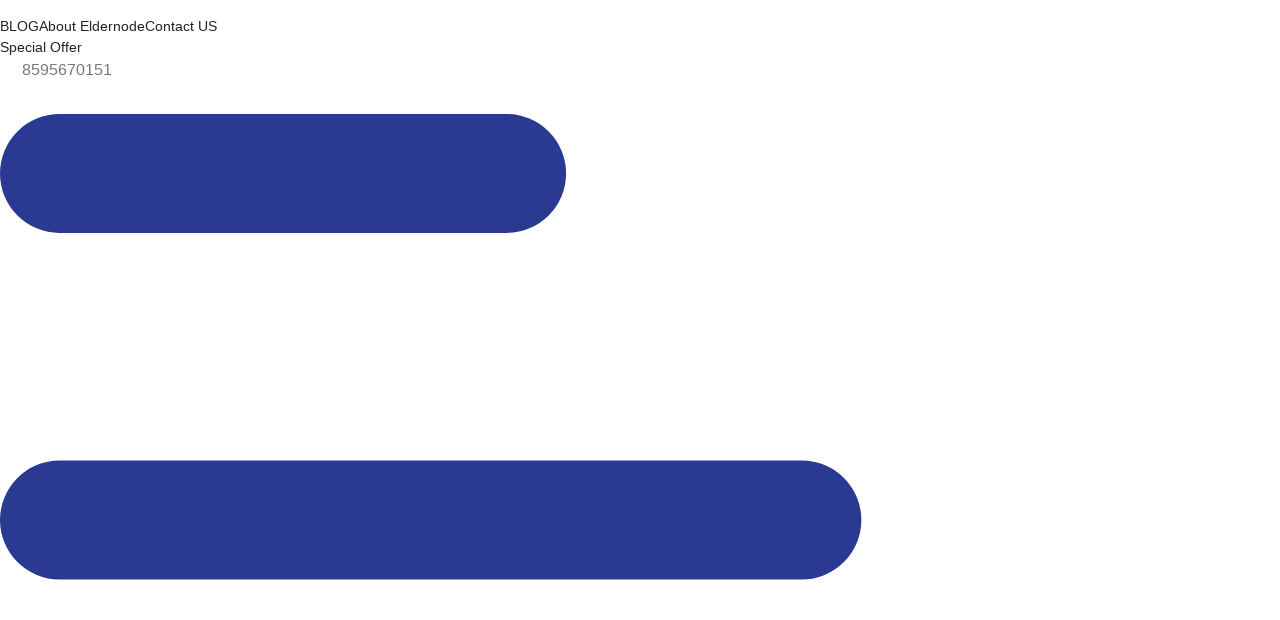

--- FILE ---
content_type: text/html; charset=UTF-8
request_url: https://eldernode.com/a-comprehensive-guide-to-buying-a-turkey-vps/
body_size: 29653
content:
<!DOCTYPE html><html lang="en-US" dir="ltr"><head><script data-no-optimize="1">var litespeed_docref=sessionStorage.getItem("litespeed_docref");litespeed_docref&&(Object.defineProperty(document,"referrer",{get:function(){return litespeed_docref}}),sessionStorage.removeItem("litespeed_docref"));</script> <meta charset="UTF-8" /><meta name="robots" content="max-image-preview:large"><meta name="viewport" content="width=device-width, initial-scale=1.0" /><link rel="icon" type="image/png" sizes="16x16" href="https://eldernode.com/wp-content/uploads/2025/12/favicon-16x16-1.png"><link rel="icon" type="image/png" sizes="32x32" href="https://eldernode.com/wp-content/uploads/2025/12/favicon-32x32-1.png"><link rel="icon" type="image/png" sizes="48x48" href="https://eldernode.com/wp-content/uploads/2025/12/favicon-48x48-1.png"><meta name='robots' content='index, follow, max-image-preview:large, max-snippet:-1, max-video-preview:-1' /><title>A Comprehensive Guide to Buying a Turkey VPS</title><meta name="description" content="Turkey VPS server is a server isolated from the Turkey data center. This article is A Comprehensive Guide to Buying a Turkey VPS." /><link rel="canonical" href="https://eldernode.com/a-comprehensive-guide-to-buying-a-turkey-vps/" /><meta property="og:locale" content="en_US" /><meta property="og:type" content="article" /><meta property="og:title" content="A Comprehensive Guide to Buying a Turkey VPS" /><meta property="og:description" content="Turkey VPS server is a server isolated from the Turkey data center. This article is A Comprehensive Guide to Buying a Turkey VPS." /><meta property="og:url" content="https://eldernode.com/a-comprehensive-guide-to-buying-a-turkey-vps/" /><meta property="og:site_name" content="ElderNode" /><meta property="article:published_time" content="2023-01-14T09:30:00+00:00" /><meta property="article:modified_time" content="2023-01-14T10:07:43+00:00" /><meta property="og:image" content="https://eldernode.com/wp-content/uploads/2023/01/A-Comprehensive-Guide-to-Buying-a-Turkey-VPS-1.webp" /><meta property="og:image:width" content="2069" /><meta property="og:image:height" content="1134" /><meta property="og:image:type" content="image/webp" /><meta name="author" content="Richard (Senior Manager)" /><meta name="twitter:card" content="summary_large_image" /><meta name="twitter:label1" content="Written by" /><meta name="twitter:data1" content="Richard (Senior Manager)" /><meta name="twitter:label2" content="Est. reading time" /><meta name="twitter:data2" content="5 minutes" /> <script type="application/ld+json" class="yoast-schema-graph">{"@context":"https://schema.org","@graph":[{"@type":"Article","@id":"https://eldernode.com/a-comprehensive-guide-to-buying-a-turkey-vps/#article","isPartOf":{"@id":"https://eldernode.com/a-comprehensive-guide-to-buying-a-turkey-vps/"},"author":{"name":"Richard (Senior Manager)","@id":"https://eldernode.com/#/schema/person/ccd17f6e8648a7845f6610d2497b8014"},"headline":"A Comprehensive Guide to Buying a Turkey VPS","datePublished":"2023-01-14T09:30:00+00:00","dateModified":"2023-01-14T10:07:43+00:00","mainEntityOfPage":{"@id":"https://eldernode.com/a-comprehensive-guide-to-buying-a-turkey-vps/"},"wordCount":740,"publisher":{"@id":"https://eldernode.com/#organization"},"image":{"@id":"https://eldernode.com/a-comprehensive-guide-to-buying-a-turkey-vps/#primaryimage"},"thumbnailUrl":"https://eldernode.com/wp-content/uploads/2023/01/A-Comprehensive-Guide-to-Buying-a-Turkey-VPS-1.webp","articleSection":["Docs"],"inLanguage":"en-US"},{"@type":"WebPage","@id":"https://eldernode.com/a-comprehensive-guide-to-buying-a-turkey-vps/","url":"https://eldernode.com/a-comprehensive-guide-to-buying-a-turkey-vps/","name":"A Comprehensive Guide to Buying a Turkey VPS","isPartOf":{"@id":"https://eldernode.com/#website"},"primaryImageOfPage":{"@id":"https://eldernode.com/a-comprehensive-guide-to-buying-a-turkey-vps/#primaryimage"},"image":{"@id":"https://eldernode.com/a-comprehensive-guide-to-buying-a-turkey-vps/#primaryimage"},"thumbnailUrl":"https://eldernode.com/wp-content/uploads/2023/01/A-Comprehensive-Guide-to-Buying-a-Turkey-VPS-1.webp","datePublished":"2023-01-14T09:30:00+00:00","dateModified":"2023-01-14T10:07:43+00:00","description":"Turkey VPS server is a server isolated from the Turkey data center. This article is A Comprehensive Guide to Buying a Turkey VPS.","breadcrumb":{"@id":"https://eldernode.com/a-comprehensive-guide-to-buying-a-turkey-vps/#breadcrumb"},"inLanguage":"en-US","potentialAction":[{"@type":"ReadAction","target":["https://eldernode.com/a-comprehensive-guide-to-buying-a-turkey-vps/"]}]},{"@type":"ImageObject","inLanguage":"en-US","@id":"https://eldernode.com/a-comprehensive-guide-to-buying-a-turkey-vps/#primaryimage","url":"https://eldernode.com/wp-content/uploads/2023/01/A-Comprehensive-Guide-to-Buying-a-Turkey-VPS-1.webp","contentUrl":"https://eldernode.com/wp-content/uploads/2023/01/A-Comprehensive-Guide-to-Buying-a-Turkey-VPS-1.webp","width":2069,"height":1134,"caption":"A Comprehensive Guide to Buying a Turkey VPS"},{"@type":"BreadcrumbList","@id":"https://eldernode.com/a-comprehensive-guide-to-buying-a-turkey-vps/#breadcrumb","itemListElement":[{"@type":"ListItem","position":1,"name":"Instant Vps Server","item":"https://eldernode.com/"},{"@type":"ListItem","position":2,"name":"Docs","item":"https://eldernode.com/docs/"},{"@type":"ListItem","position":3,"name":"A Comprehensive Guide to Buying a Turkey VPS"}]},{"@type":"WebSite","@id":"https://eldernode.com/#website","url":"https://eldernode.com/","name":"ElderNode","description":"Instant Setup VPS servers in more than 30 locations","publisher":{"@id":"https://eldernode.com/#organization"},"potentialAction":[{"@type":"SearchAction","target":{"@type":"EntryPoint","urlTemplate":"https://eldernode.com/?s={search_term_string}"},"query-input":{"@type":"PropertyValueSpecification","valueRequired":true,"valueName":"search_term_string"}}],"inLanguage":"en-US"},{"@type":"Organization","@id":"https://eldernode.com/#organization","name":"ElderNode","url":"https://eldernode.com/","logo":{"@type":"ImageObject","inLanguage":"en-US","@id":"https://eldernode.com/#/schema/logo/image/","url":"https://eldernode.com/wp-content/uploads/2025/12/eldernode-logo.png-1.webp","contentUrl":"https://eldernode.com/wp-content/uploads/2025/12/eldernode-logo.png-1.webp","width":3411,"height":823,"caption":"ElderNode"},"image":{"@id":"https://eldernode.com/#/schema/logo/image/"}},{"@type":"Person","@id":"https://eldernode.com/#/schema/person/ccd17f6e8648a7845f6610d2497b8014","name":"Richard (Senior Manager)","image":{"@type":"ImageObject","inLanguage":"en-US","@id":"https://eldernode.com/#/schema/person/image/","url":"https://eldernode.com/wp-content/litespeed/avatar/d799dc6ecfabad12f56a9d71a85bba68.jpg?ver=1768372744","contentUrl":"https://eldernode.com/wp-content/litespeed/avatar/d799dc6ecfabad12f56a9d71a85bba68.jpg?ver=1768372744","caption":"Richard (Senior Manager)"},"description":"I’m Richard. I’ve been in the tech and hosting world for more than 15 years. Right now, I’m working at Eldernode, where I help businesses make their servers run smoother and their websites perform better. When I’m not working, I’m usually learning something new about SEO, server security, or cloud tech. I enjoy explaining things in simple terms, especially when it comes to making tech work for people.","sameAs":["https://eldernode.com/","https://eldernode.com/eldernode/"],"url":"https://eldernode.com/author/richard/"}]}</script> <link rel='dns-prefetch' href='//client.crisp.chat' /><link rel="alternate" type="application/rss+xml" title="ElderNode &raquo; A Comprehensive Guide to Buying a Turkey VPS Comments Feed" href="https://eldernode.com/a-comprehensive-guide-to-buying-a-turkey-vps/feed/" /><link rel="alternate" title="oEmbed (JSON)" type="application/json+oembed" href="https://eldernode.com/wp-json/oembed/1.0/embed?url=https%3A%2F%2Feldernode.com%2Fa-comprehensive-guide-to-buying-a-turkey-vps%2F" /><link rel="alternate" title="oEmbed (XML)" type="text/xml+oembed" href="https://eldernode.com/wp-json/oembed/1.0/embed?url=https%3A%2F%2Feldernode.com%2Fa-comprehensive-guide-to-buying-a-turkey-vps%2F&#038;format=xml" />
 <script src="//www.googletagmanager.com/gtag/js?id=G-6VQFYD9Y65"  data-cfasync="false" data-wpfc-render="false" type="text/javascript" async></script> <script data-cfasync="false" data-wpfc-render="false" type="text/javascript">var mi_version = '9.11.1';
				var mi_track_user = true;
				var mi_no_track_reason = '';
								var MonsterInsightsDefaultLocations = {"page_location":"https:\/\/eldernode.com\/a-comprehensive-guide-to-buying-a-turkey-vps\/"};
								if ( typeof MonsterInsightsPrivacyGuardFilter === 'function' ) {
					var MonsterInsightsLocations = (typeof MonsterInsightsExcludeQuery === 'object') ? MonsterInsightsPrivacyGuardFilter( MonsterInsightsExcludeQuery ) : MonsterInsightsPrivacyGuardFilter( MonsterInsightsDefaultLocations );
				} else {
					var MonsterInsightsLocations = (typeof MonsterInsightsExcludeQuery === 'object') ? MonsterInsightsExcludeQuery : MonsterInsightsDefaultLocations;
				}

								var disableStrs = [
										'ga-disable-G-6VQFYD9Y65',
									];

				/* Function to detect opted out users */
				function __gtagTrackerIsOptedOut() {
					for (var index = 0; index < disableStrs.length; index++) {
						if (document.cookie.indexOf(disableStrs[index] + '=true') > -1) {
							return true;
						}
					}

					return false;
				}

				/* Disable tracking if the opt-out cookie exists. */
				if (__gtagTrackerIsOptedOut()) {
					for (var index = 0; index < disableStrs.length; index++) {
						window[disableStrs[index]] = true;
					}
				}

				/* Opt-out function */
				function __gtagTrackerOptout() {
					for (var index = 0; index < disableStrs.length; index++) {
						document.cookie = disableStrs[index] + '=true; expires=Thu, 31 Dec 2099 23:59:59 UTC; path=/';
						window[disableStrs[index]] = true;
					}
				}

				if ('undefined' === typeof gaOptout) {
					function gaOptout() {
						__gtagTrackerOptout();
					}
				}
								window.dataLayer = window.dataLayer || [];

				window.MonsterInsightsDualTracker = {
					helpers: {},
					trackers: {},
				};
				if (mi_track_user) {
					function __gtagDataLayer() {
						dataLayer.push(arguments);
					}

					function __gtagTracker(type, name, parameters) {
						if (!parameters) {
							parameters = {};
						}

						if (parameters.send_to) {
							__gtagDataLayer.apply(null, arguments);
							return;
						}

						if (type === 'event') {
														parameters.send_to = monsterinsights_frontend.v4_id;
							var hookName = name;
							if (typeof parameters['event_category'] !== 'undefined') {
								hookName = parameters['event_category'] + ':' + name;
							}

							if (typeof MonsterInsightsDualTracker.trackers[hookName] !== 'undefined') {
								MonsterInsightsDualTracker.trackers[hookName](parameters);
							} else {
								__gtagDataLayer('event', name, parameters);
							}
							
						} else {
							__gtagDataLayer.apply(null, arguments);
						}
					}

					__gtagTracker('js', new Date());
					__gtagTracker('set', {
						'developer_id.dZGIzZG': true,
											});
					if ( MonsterInsightsLocations.page_location ) {
						__gtagTracker('set', MonsterInsightsLocations);
					}
										__gtagTracker('config', 'G-6VQFYD9Y65', {"forceSSL":"true","link_attribution":"true"} );
										window.gtag = __gtagTracker;										(function () {
						/* https://developers.google.com/analytics/devguides/collection/analyticsjs/ */
						/* ga and __gaTracker compatibility shim. */
						var noopfn = function () {
							return null;
						};
						var newtracker = function () {
							return new Tracker();
						};
						var Tracker = function () {
							return null;
						};
						var p = Tracker.prototype;
						p.get = noopfn;
						p.set = noopfn;
						p.send = function () {
							var args = Array.prototype.slice.call(arguments);
							args.unshift('send');
							__gaTracker.apply(null, args);
						};
						var __gaTracker = function () {
							var len = arguments.length;
							if (len === 0) {
								return;
							}
							var f = arguments[len - 1];
							if (typeof f !== 'object' || f === null || typeof f.hitCallback !== 'function') {
								if ('send' === arguments[0]) {
									var hitConverted, hitObject = false, action;
									if ('event' === arguments[1]) {
										if ('undefined' !== typeof arguments[3]) {
											hitObject = {
												'eventAction': arguments[3],
												'eventCategory': arguments[2],
												'eventLabel': arguments[4],
												'value': arguments[5] ? arguments[5] : 1,
											}
										}
									}
									if ('pageview' === arguments[1]) {
										if ('undefined' !== typeof arguments[2]) {
											hitObject = {
												'eventAction': 'page_view',
												'page_path': arguments[2],
											}
										}
									}
									if (typeof arguments[2] === 'object') {
										hitObject = arguments[2];
									}
									if (typeof arguments[5] === 'object') {
										Object.assign(hitObject, arguments[5]);
									}
									if ('undefined' !== typeof arguments[1].hitType) {
										hitObject = arguments[1];
										if ('pageview' === hitObject.hitType) {
											hitObject.eventAction = 'page_view';
										}
									}
									if (hitObject) {
										action = 'timing' === arguments[1].hitType ? 'timing_complete' : hitObject.eventAction;
										hitConverted = mapArgs(hitObject);
										__gtagTracker('event', action, hitConverted);
									}
								}
								return;
							}

							function mapArgs(args) {
								var arg, hit = {};
								var gaMap = {
									'eventCategory': 'event_category',
									'eventAction': 'event_action',
									'eventLabel': 'event_label',
									'eventValue': 'event_value',
									'nonInteraction': 'non_interaction',
									'timingCategory': 'event_category',
									'timingVar': 'name',
									'timingValue': 'value',
									'timingLabel': 'event_label',
									'page': 'page_path',
									'location': 'page_location',
									'title': 'page_title',
									'referrer' : 'page_referrer',
								};
								for (arg in args) {
																		if (!(!args.hasOwnProperty(arg) || !gaMap.hasOwnProperty(arg))) {
										hit[gaMap[arg]] = args[arg];
									} else {
										hit[arg] = args[arg];
									}
								}
								return hit;
							}

							try {
								f.hitCallback();
							} catch (ex) {
							}
						};
						__gaTracker.create = newtracker;
						__gaTracker.getByName = newtracker;
						__gaTracker.getAll = function () {
							return [];
						};
						__gaTracker.remove = noopfn;
						__gaTracker.loaded = true;
						window['__gaTracker'] = __gaTracker;
					})();
									} else {
										console.log("");
					(function () {
						function __gtagTracker() {
							return null;
						}

						window['__gtagTracker'] = __gtagTracker;
						window['gtag'] = __gtagTracker;
					})();
									}</script> <style id='wp-img-auto-sizes-contain-inline-css' type='text/css'>img:is([sizes=auto i],[sizes^="auto," i]){contain-intrinsic-size:3000px 1500px}
/*# sourceURL=wp-img-auto-sizes-contain-inline-css */</style><style id="litespeed-ucss">@-webkit-keyframes fadeIn{0%{opacity:0}to{opacity:1}}@keyframes fadeIn{0%{opacity:0}to{opacity:1}}ul{box-sizing:border-box}:root{--wp--preset--font-size--normal:16px;--wp--preset--font-size--huge:42px}.aligncenter{clear:both}html :where(img[class*=wp-image-]){height:auto;max-width:100%}:root{--blue:#007bff;--indigo:#6610f2;--purple:#6f42c1;--pink:#e83e8c;--red:#dc3545;--orange:#fd7e14;--yellow:#ffc107;--green:#28a745;--teal:#20c997;--cyan:#17a2b8;--white:#fff;--gray:#6c757d;--gray-dark:#343a40;--primary:#007bff;--secondary:#6c757d;--success:#28a745;--info:#17a2b8;--warning:#ffc107;--danger:#dc3545;--light:#f8f9fa;--dark:#343a40;--breakpoint-xs:0;--breakpoint-sm:576px;--breakpoint-md:768px;--breakpoint-lg:992px;--breakpoint-xl:1200px;--font-family-sans-serif:-apple-system,BlinkMacSystemFont,"Segoe UI",Roboto,"Helvetica Neue",Arial,"Noto Sans",sans-serif,"Apple Color Emoji","Segoe UI Emoji","Segoe UI Symbol","Noto Color Emoji";--font-family-monospace:SFMono-Regular,Menlo,Monaco,Consolas,"Liberation Mono","Courier New",monospace}*,::after,::before{box-sizing:border-box}html{font-family:sans-serif;line-height:1.15;-webkit-text-size-adjust:100%;-webkit-tap-highlight-color:transparent;scroll-behavior:smooth}footer,header,nav,section{display:block}body{font-family:-apple-system,BlinkMacSystemFont,"Segoe UI",Roboto,"Helvetica Neue",Arial,"Noto Sans",sans-serif,"Apple Color Emoji","Segoe UI Emoji","Segoe UI Symbol","Noto Color Emoji";font-size:1rem;line-height:1.5;color:#212529;text-align:left;background-color:#fff}[tabindex="-1"]:focus:not(:focus-visible){outline:0!important}p,ul{margin-bottom:1rem}ul ul{margin-bottom:0}b,strong{font-weight:bolder}a{color:#007bff;text-decoration:none;background-color:transparent;display:inline-block;font-family:var(--heading-font);font-weight:400}a:hover{color:#0056b3;text-decoration:underline}img{vertical-align:middle;border-style:none}button{border-radius:0}button:focus{outline:5px auto -webkit-focus-ring-color}button,input,select{margin:0;font-family:inherit;font-size:inherit;line-height:inherit}button,input{overflow:visible}button,select{text-transform:none}select{word-wrap:normal;padding:10px 20px;border:1px solid #e5e5e5;cursor:pointer}[type=button],[type=submit],button{-webkit-appearance:button}.btn:not(:disabled):not(.disabled),[type=button]:not(:disabled),[type=reset]:not(:disabled),[type=submit]:not(:disabled),button:not(:disabled){cursor:pointer}[type=button]::-moz-focus-inner,[type=submit]::-moz-focus-inner{padding:0;border-style:none}[type=search]{outline-offset:-2px;-webkit-appearance:none}[type=search]::-webkit-search-decoration{-webkit-appearance:none}::-webkit-file-upload-button{font:inherit;-webkit-appearance:button}[hidden]{display:none!important}.h3,.h4{font-weight:500;line-height:1.2}.h3,.h4,h1,h2,h3,h5{margin-bottom:.5rem}h1{font-size:2.5rem}h2{font-size:2rem}.h3,h3{font-size:1.75rem}.h4{font-size:1.5rem}h5{font-size:1.25rem}.img-fluid{max-width:100%;height:auto}.container{width:100%;padding-right:15px;padding-left:15px;margin-right:auto;margin-left:auto}@media (min-width:576px){.container{max-width:540px}}@media (min-width:768px){.container{max-width:720px}}@media (min-width:992px){.container{max-width:960px}}@media (min-width:1200px){.container{max-width:1140px}}.row{display:-ms-flexbox;display:flex;-ms-flex-wrap:wrap;flex-wrap:wrap;margin-right:-15px;margin-left:-15px}.no-gutters{margin-right:0;margin-left:0}.no-gutters>[class*=col-]{padding-right:0;padding-left:0}.col-lg-12,.col-lg-3,.col-lg-4,.col-lg-8,.col-lg-9,.col-md-10,.col-md-2,.col-sm-6,.col-sm-8{position:relative;width:100%;padding-right:15px;padding-left:15px}@media (min-width:576px){.col-sm-6{-ms-flex:0 0 50%;flex:0 0 50%;max-width:50%}.col-sm-8{-ms-flex:0 0 66.666667%;flex:0 0 66.666667%;max-width:66.666667%}}@media (min-width:768px){.col-md-2{-ms-flex:0 0 16.666667%;flex:0 0 16.666667%;max-width:16.666667%}.col-md-10{-ms-flex:0 0 83.333333%;flex:0 0 83.333333%;max-width:83.333333%}}@media (min-width:992px){.col-lg-3{-ms-flex:0 0 25%;flex:0 0 25%;max-width:25%}.col-lg-4{-ms-flex:0 0 33.333333%;flex:0 0 33.333333%;max-width:33.333333%}.col-lg-8{-ms-flex:0 0 66.666667%;flex:0 0 66.666667%;max-width:66.666667%}.col-lg-9{-ms-flex:0 0 75%;flex:0 0 75%;max-width:75%}.col-lg-12{-ms-flex:0 0 100%;flex:0 0 100%;max-width:100%}}.btn{display:inline-block;font-weight:400;color:#212529;text-align:center;vertical-align:middle;-webkit-user-select:none;-moz-user-select:none;-ms-user-select:none;user-select:none;background-color:transparent;border:1px solid transparent;padding:.375rem .75rem;font-size:1rem;line-height:1.5;border-radius:.25rem;transition:color .15s ease-in-out,background-color .15s ease-in-out,border-color .15s ease-in-out,box-shadow .15s ease-in-out}@media (prefers-reduced-motion:reduce){.btn{transition:none}}.btn:hover{color:#212529;text-decoration:none}.btn:focus{outline:0;box-shadow:0 0 0 .2rem rgba(0,123,255,.25)}.btn:disabled{opacity:.65}.btn-primary:not(:disabled):not(.disabled).active,.btn-primary:not(:disabled):not(.disabled):active{color:#fff;background-color:#0062cc;border-color:#005cbf}.btn-primary:not(:disabled):not(.disabled).active:focus,.btn-primary:not(:disabled):not(.disabled):active:focus{box-shadow:0 0 0 .2rem rgba(38,143,255,.5)}.btn-secondary:not(:disabled):not(.disabled).active,.btn-secondary:not(:disabled):not(.disabled):active{color:#fff;background-color:#545b62;border-color:#4e555b}.btn-secondary:not(:disabled):not(.disabled).active:focus,.btn-secondary:not(:disabled):not(.disabled):active:focus{box-shadow:0 0 0 .2rem rgba(130,138,145,.5)}.btn-success:not(:disabled):not(.disabled).active,.btn-success:not(:disabled):not(.disabled):active{color:#fff;background-color:#1e7e34;border-color:#1c7430}.btn-success:not(:disabled):not(.disabled).active:focus,.btn-success:not(:disabled):not(.disabled):active:focus{box-shadow:0 0 0 .2rem rgba(72,180,97,.5)}.btn-info:not(:disabled):not(.disabled).active,.btn-info:not(:disabled):not(.disabled):active{color:#fff;background-color:#117a8b;border-color:#10707f}.btn-info:not(:disabled):not(.disabled).active:focus,.btn-info:not(:disabled):not(.disabled):active:focus{box-shadow:0 0 0 .2rem rgba(58,176,195,.5)}.btn-warning:not(:disabled):not(.disabled).active,.btn-warning:not(:disabled):not(.disabled):active{color:#212529;background-color:#d39e00;border-color:#c69500}.btn-warning:not(:disabled):not(.disabled).active:focus,.btn-warning:not(:disabled):not(.disabled):active:focus{box-shadow:0 0 0 .2rem rgba(222,170,12,.5)}.btn-danger:not(:disabled):not(.disabled).active,.btn-danger:not(:disabled):not(.disabled):active{color:#fff;background-color:#bd2130;border-color:#b21f2d}.btn-danger:not(:disabled):not(.disabled).active:focus,.btn-danger:not(:disabled):not(.disabled):active:focus{box-shadow:0 0 0 .2rem rgba(225,83,97,.5)}.btn-light{color:#212529;background-color:#f8f9fa;border-color:#f8f9fa}.btn-light:hover{color:#212529;background-color:#e2e6ea;border-color:#dae0e5}.btn-light:focus{color:#212529;background-color:#e2e6ea;border-color:#dae0e5;box-shadow:0 0 0 .2rem rgba(216,217,219,.5)}.btn-light:disabled{color:#212529;background-color:#f8f9fa;border-color:#f8f9fa}.btn-light:not(:disabled):not(.disabled).active,.btn-light:not(:disabled):not(.disabled):active{color:#212529;background-color:#dae0e5;border-color:#d3d9df}.btn-light:not(:disabled):not(.disabled).active:focus,.btn-light:not(:disabled):not(.disabled):active:focus{box-shadow:0 0 0 .2rem rgba(216,217,219,.5)}.btn-dark:not(:disabled):not(.disabled).active,.btn-dark:not(:disabled):not(.disabled):active{color:#fff;background-color:#1d2124;border-color:#171a1d}.btn-dark:not(:disabled):not(.disabled).active:focus,.btn-dark:not(:disabled):not(.disabled):active:focus{box-shadow:0 0 0 .2rem rgba(82,88,93,.5)}.btn-outline-primary:not(:disabled):not(.disabled).active,.btn-outline-primary:not(:disabled):not(.disabled):active{color:#fff;background-color:#007bff;border-color:#007bff}.btn-outline-primary:not(:disabled):not(.disabled).active:focus,.btn-outline-primary:not(:disabled):not(.disabled):active:focus{box-shadow:0 0 0 .2rem rgba(0,123,255,.5)}.btn-outline-secondary:not(:disabled):not(.disabled).active,.btn-outline-secondary:not(:disabled):not(.disabled):active{color:#fff;background-color:#6c757d;border-color:#6c757d}.btn-outline-secondary:not(:disabled):not(.disabled).active:focus,.btn-outline-secondary:not(:disabled):not(.disabled):active:focus{box-shadow:0 0 0 .2rem rgba(108,117,125,.5)}.btn-outline-success:not(:disabled):not(.disabled).active,.btn-outline-success:not(:disabled):not(.disabled):active{color:#fff;background-color:#28a745;border-color:#28a745}.btn-outline-success:not(:disabled):not(.disabled).active:focus,.btn-outline-success:not(:disabled):not(.disabled):active:focus{box-shadow:0 0 0 .2rem rgba(40,167,69,.5)}.btn-outline-info:not(:disabled):not(.disabled).active,.btn-outline-info:not(:disabled):not(.disabled):active{color:#fff;background-color:#17a2b8;border-color:#17a2b8}.btn-outline-info:not(:disabled):not(.disabled).active:focus,.btn-outline-info:not(:disabled):not(.disabled):active:focus{box-shadow:0 0 0 .2rem rgba(23,162,184,.5)}.btn-outline-warning:not(:disabled):not(.disabled).active,.btn-outline-warning:not(:disabled):not(.disabled):active{color:#212529;background-color:#ffc107;border-color:#ffc107}.btn-outline-warning:not(:disabled):not(.disabled).active:focus,.btn-outline-warning:not(:disabled):not(.disabled):active:focus{box-shadow:0 0 0 .2rem rgba(255,193,7,.5)}.btn-outline-danger:not(:disabled):not(.disabled).active,.btn-outline-danger:not(:disabled):not(.disabled):active{color:#fff;background-color:#dc3545;border-color:#dc3545}.btn-outline-danger:not(:disabled):not(.disabled).active:focus,.btn-outline-danger:not(:disabled):not(.disabled):active:focus{box-shadow:0 0 0 .2rem rgba(220,53,69,.5)}.btn-outline-light:not(:disabled):not(.disabled).active,.btn-outline-light:not(:disabled):not(.disabled):active{color:#212529;background-color:#f8f9fa;border-color:#f8f9fa}.btn-outline-light:not(:disabled):not(.disabled).active:focus,.btn-outline-light:not(:disabled):not(.disabled):active:focus{box-shadow:0 0 0 .2rem rgba(248,249,250,.5)}.btn-outline-dark:not(:disabled):not(.disabled).active,.btn-outline-dark:not(:disabled):not(.disabled):active{color:#fff;background-color:#343a40;border-color:#343a40}.btn-outline-dark:not(:disabled):not(.disabled).active:focus,.btn-outline-dark:not(:disabled):not(.disabled):active:focus{box-shadow:0 0 0 .2rem rgba(52,58,64,.5)}.btn-sm{padding:.25rem .5rem;font-size:.875rem;line-height:1.5;border-radius:.2rem}.collapse:not(.show){display:none}.navbar,.navbar-nav{display:-ms-flexbox;display:flex}.navbar{position:relative;-ms-flex-wrap:wrap;flex-wrap:wrap;-ms-flex-align:center;align-items:center;-ms-flex-pack:justify;justify-content:space-between;padding:.5rem 1rem}.navbar-nav{-ms-flex-direction:column;flex-direction:column;padding-left:0;margin-bottom:0;list-style:none}.navbar-collapse{-ms-flex-preferred-size:100%;flex-basis:100%;-ms-flex-positive:1;flex-grow:1;-ms-flex-align:center;align-items:center}.navbar-toggler{padding:.25rem .75rem;font-size:1.25rem;line-height:1;background-color:transparent;border:1px solid transparent;border-radius:.25rem}.navbar-toggler:focus,.navbar-toggler:hover{text-decoration:none}@media (min-width:992px){.navbar-expand-lg{-ms-flex-flow:row nowrap;flex-flow:row nowrap;-ms-flex-pack:start;justify-content:flex-start}.navbar-expand-lg .navbar-nav{-ms-flex-direction:row;flex-direction:row}.navbar-expand-lg .navbar-collapse{display:-ms-flexbox!important;display:flex!important;-ms-flex-preferred-size:auto;flex-basis:auto}.navbar-expand-lg .navbar-toggler{display:none}}.card{position:relative;display:-ms-flexbox;display:flex;-ms-flex-direction:column;flex-direction:column;min-width:0;word-wrap:break-word;background-color:#fff;background-clip:border-box;border:1px solid rgba(0,0,0,.125);border-radius:.25rem}.card-body{-ms-flex:1 1 auto;flex:1 1 auto;min-height:1px;padding:1.25rem}.card-title{margin-bottom:.75rem}.card-img-top{-ms-flex-negative:0;flex-shrink:0;width:100%;border-top-left-radius:calc(.25rem - 1px);border-top-right-radius:calc(.25rem - 1px)}.media{display:-ms-flexbox;display:flex;-ms-flex-align:start;align-items:flex-start}.media-body{-ms-flex:1;flex:1}.close:not(:disabled):not(.disabled):focus,.close:not(:disabled):not(.disabled):hover{opacity:.75}.bg-white{background-color:#fff!important}.border-0{border:0!important}.rounded-circle{border-radius:50%!important}.d-none{display:none!important}.d-block{display:block!important}.d-flex{display:-ms-flexbox!important;display:flex!important}.flex-wrap{-ms-flex-wrap:wrap!important;flex-wrap:wrap!important}.justify-content-between{-ms-flex-pack:justify!important;justify-content:space-between!important}.align-items-center{-ms-flex-align:center!important;align-items:center!important}.float-right{float:right!important}.position-static{position:static!important}.position-relative{position:relative!important}@supports ((position:-webkit-sticky) or (position:sticky)){.sticky-top{position:-webkit-sticky;position:sticky;top:0;z-index:1020}}.shadow-sm{box-shadow:0 .125rem .25rem rgba(0,0,0,.075)!important}.shadow-none{box-shadow:none!important}.w-50{width:50%!important}.h-100{height:100%!important}.mt-0{margin-top:0!important}.mb-0{margin-bottom:0!important}.mx-1{margin-left:.25rem!important}.mt-2{margin-top:.5rem!important}.mb-2{margin-bottom:.5rem!important}.ml-2{margin-left:.5rem!important}.mt-3,.my-3{margin-top:1rem!important}.mr-3{margin-right:1rem!important}.mb-3,.my-3{margin-bottom:1rem!important}.mt-5{margin-top:3rem!important}.p-0{padding:0!important}.py-0{padding-top:0!important;padding-bottom:0!important}.pl-1{padding-left:.25rem!important}.p-3{padding:1rem!important}.py-3{padding-top:1rem!important;padding-bottom:1rem!important}.pt-5{padding-top:3rem!important}.pb-5{padding-bottom:3rem!important}.m-auto{margin:auto!important}.ml-auto{margin-left:auto!important}@media (min-width:576px){.mb-sm-0{margin-bottom:0!important}.my-sm-5{margin-top:3rem!important;margin-bottom:3rem!important}}@media (min-width:768px){.mb-md-0{margin-bottom:0!important}.pl-md-0{padding-left:0!important}}.stretched-link::after{position:absolute;top:0;right:0;bottom:0;left:0;z-index:1;pointer-events:auto;content:"";background-color:transparent}.text-left{text-align:left!important}.text-center{text-align:center!important}.font-weight-bold{font-weight:700!important}.text-white{color:#fff!important}.text-primary{color:#007bff!important}.text-info{color:#17a2b8!important}.text-warning{color:#ffc107!important}a.text-warning:focus,a.text-warning:hover{color:#ba8b00!important}.text-dark{color:#343a40!important}@media print{*,::after,::before{text-shadow:none!important;box-shadow:none!important}a:not(.btn){text-decoration:underline}img{page-break-inside:avoid}h2,h3,p{orphans:3;widows:3}h2,h3{page-break-after:avoid}@page{size:a3}.container,body{min-width:992px!important}.navbar{display:none}}.fadeIn{-webkit-animation-name:fadeIn;animation-name:fadeIn}button::-moz-focus-inner{padding:0;border:0}.nice-select .list:hover .option:not(:hover){background-color:transparent!important}:root{--heading-font:sans-serif;--para-font:sans-serif;--heading-color:#292929;--para-color:#777;--main-color-one:#1d1364;--main-color-two:#42e8df;--section-bg:#fafafa}body{font-size:14px;font-family:var(--para-font);font-weight:400}body,h1,h2,h3,h5{padding:0;margin:0}h1,h2,h3,h5,h5>a{font-family:var(--heading-font);color:var(--heading-color);line-height:1.25;font-weight:600;transition:all .3s;-webkit-transition:all .3s;-moz-transition:all .3s;-ms-transition:all .3s;-o-transition:all .3s}.navbar-collapse .main-menu li a:hover,h5>a:hover{color:var(--main-color-two)}h2{font-size:40px}h3{font-size:24px}h5,h5>a{font-size:20px}a,a:focus,a:hover{text-decoration:none;color:inherit}li,p,span{margin:0;font-family:var(--para-font);color:var(--para-color);line-height:1.5;font-size:16px}img{max-width:100%;height:auto;pointer-events:none}ul{padding:0;margin:0;list-style:none}button:focus,input:focus{outline:0}button{border:0;cursor:pointer}input{padding:10px 20px;border:1px solid #e5e5e5;font-family:var(--heading-font)}.mx-1{margin-right:.25rem!important}.cmn-btn,.header-form .header-form-area input{color:var(--main-color-one);border:1px solid transparent}.cmn-btn{position:relative;padding:10px 40px;background-color:var(--main-color-two);font-size:16px;font-weight:700;overflow:hidden;text-transform:capitalize;-webkit-border-radius:25px;-moz-border-radius:25px;border-radius:25px;-webkit-transition:all .3s;transition:all .3s;z-index:1}.cmn-btn:after,.cmn-btn:before{position:absolute;width:100%;height:100%;top:0;content:"";background-color:var(--main-color-two);z-index:-1;-webkit-transition:all ease .3s;-moz-transition:all ease .3s;transition:all ease .3s}.cmn-btn:before{right:50%}.cmn-btn:after{left:50%}.cmn-btn:hover:after{left:100%}.cmn-btn:hover:before{right:100%}.cmn-btn:hover{border:1px solid var(--main-color-two);color:#fff;background:0 0}.title{color:var(--heading-color)}.shadow-none{-webkit-box-shadow:none}.mb-30{margin-bottom:30px}.mb-60{margin-bottom:60px}.mb-30-none{margin-bottom:-30px}.pt-120{padding-top:120px}@media (max-width:991px){.pt-120{padding-top:90px}}@media (max-width:575px){.pt-120{padding-top:70px}}.pb-120{padding-bottom:130px}@media (max-width:991px){.pb-120{padding-bottom:90px}}@media (max-width:575px){.pb-120{padding-bottom:70px}}.scrollToTop{position:fixed;bottom:0;right:30px;width:45px;height:45px;border-radius:5px;background-color:var(--main-color-two);color:#fff;line-height:45px;font-size:20px;text-align:center;z-index:9;cursor:pointer;transition:all 1s;transform:translateY(100%)}.scrollToTop:hover{color:#fff}.header-section{top:0;left:0;width:100%;z-index:999}.header,.inner-banner-section:after{width:100%;background-color:var(--main-color-one)}.header,.header-sticky{z-index:99;-webkit-transition:all ease 1s;transition:all ease 1s;box-shadow:0 0 10px 0 rgba(0,0,0,.1)}.header-sticky{width:100%}.navbar-expand-lg{z-index:10}.site-logo{position:relative;top:0}@media (max-width:575px){.site-logo img{height:20px}}.fa-bars{background:var(--main-color-two);width:45px;height:45px;line-height:45px;color:#fff;border:0;border-radius:3px;font-size:18px;text-align:center}@media (max-width:767px){.navbar-collapse{max-height:320px;overflow:auto}}@media (max-width:991px){.navbar-collapse .main-menu{padding:15px 0}.menu_has_children .sub-menu{display:none!important}.menu_has_children .sub-menu li{width:100%}}.cart a,.navbar-collapse .main-menu li,.navbar-collapse .main-menu li.menu_has_children{position:relative}.navbar-collapse .main-menu li:hover .sub-menu{opacity:1;visibility:visible;top:100%}.navbar-collapse .main-menu li.menu_has_children i{font-size:18px;transform:translateY(2px);margin-left:5px}@media (max-width:991px){.navbar-collapse .main-menu li.menu_has_children:before{top:12px;right:15px}}.navbar-collapse .main-menu li a{padding:30px 20px;color:#fff;font-weight:400;align-items:center;font-size:14px;text-transform:uppercase;border-bottom:2px solid transparent}@media (max-width:1199px){.navbar-collapse .main-menu li a{padding:12px 10px}}@media (max-width:991px){.navbar-collapse .main-menu li a{padding:12px 15px;display:block}}.navbar-collapse .main-menu li .sub-menu{position:absolute;top:105%;left:0;width:180px;background-color:#fff;-webkit-box-shadow:0 5px 10px 2px rgba(0,0,0,.1);box-shadow:0 5px 10px 2px rgba(0,0,0,.1);padding:4px 0;opacity:0;visibility:hidden;-webkit-transition:all .3s;transition:all .3s;z-index:9}.navbar-collapse .main-menu li .sub-menu li a{color:var(--main-color-one);padding:8px 20px;display:block;border:0;font-weight:600}.navbar-collapse .main-menu li .sub-menu li a:hover{color:var(--main-color-two);background-color:rgba(0,0,0,.05)}@media (max-width:991px){.navbar-collapse .main-menu li .sub-menu{position:initial;opacity:1;visibility:visible;display:none;-webkit-transition:none;transition:none}.navbar-collapse .main-menu li+li a{border-top:1px solid rgba(255,255,255,.15)}}.navbar-toggler{padding-right:0}.cart a{color:#fff;width:145px;font-size:18px;margin-left:15px}.cart a:after{position:absolute;content:"";top:50%;margin-left:15px;width:1px;height:20px;margin-top:-10px;background-color:#fff}.header-form{position:fixed;top:0;left:0;width:100%;height:100%;background:rgba(255,255,255,.95);z-index:112;display:flex;flex-wrap:wrap;justify-content:center;align-items:center;-webkit-transition:all ease .3s;-moz-transition:all ease .3s;transition:all ease .3s;-webkit-transform:translateY(-100%);-ms-transform:translateY(-100%);transform:translateY(-100%)}.header-form .skip{position:absolute;top:20px;right:20px;font-size:20px;color:var(--main-color-one);cursor:pointer}.header-form .header-form-area{width:100%;max-width:720px;margin:15px;position:relative}.header-form .header-form-area input{height:70px;background:0 0;width:100%;border-bottom:1px solid var(--main-color-one);-webkit-border-radius:0;-moz-border-radius:0;border-radius:0;padding:0}.header-form .header-form-area button{position:absolute;top:0;right:0;height:70px;width:40px;border:0;background:0 0;color:var(--main-color-one);font-size:24px;text-align:right}.inner-banner-section{position:relative;background-image:url(/wp-content/themes/eldernode/client/images/about.png);z-index:2;background-size:cover;background-position:center}.inner-banner-section:after{position:absolute;content:"";top:0;left:0;height:100%;z-index:-1;opacity:.9}.inner-banner-content .title{color:#fff}.blog-content{padding:30px;border:1px solid #e5e5e5;border-radius:0 0 12px 12px;box-shadow:0 0 10px 0 rgba(0,0,0,.1)}.footer-section{background-color:#0b0e37}.footer-top{border-bottom:1px solid var(--main-color-one)}.footer-widget ul li{padding:6px 0}.footer-widget ul li a{color:#fff;transition:all .3s}.footer-widget ul li a:hover{color:var(--main-color-two);padding-left:5px}.footer-widget ul li a i{margin-right:5px}.payment-option-list{margin:-5px -7px}ul.payment-option-list li{display:inline-block;margin:5px 7px}.footer-widget{margin-top:-4px}.footer-top .widget-title,.footer-widget p{color:#fff;margin-bottom:20px}.footer-widget ul li:last-child{padding:6px 0 0}.footer-company-info-area{border-bottom:1px solid var(--main-color-one);padding:20px 0}.privacy-area{padding:15px 0}.privacy-area p{color:#fff}.blog-content--style2{box-shadow:none;border:0;padding:30px 0;border-bottom:1px solid #e5e5e5;border-radius:0}.sign-up-section{background-color:var(--main-color-one);padding-top:50px;padding-bottom:50px}.sign-widget .sub-title{color:var(--main-color-two);margin-bottom:10px;font-size:16px}.sign-widget .title{color:#fff;font-size:22px}.sign-info .sub-title{margin-bottom:10px;color:var(--main-color-two)}.sign-info .title{color:#fff;font-size:35px}.link-dark a{color:var(--heading-color)!important}.cta{padding:9px 32px 10px;border-radius:30px!important;transition:all .4s}.text-primary{color:var(--main-color-one)!important}.cta-green{background:#5ad076!important;color:#fff!important;transition:all .4s;font-size:16px;font-weight:400;font-stretch:normal;font-style:normal;line-height:1.56;letter-spacing:-.8px;text-align:center}.cta-green:hover{color:#fff;box-shadow:0 5px 9px 0 rgba(65,188,68,.25)}ul.navbar-nav li{position:static!important}ul.mega-menu{max-width:100%;width:100%!important;left:0!important;right:0!important;margin:auto!important}.text-black{color:#000}a.mg-a-btn.active{background:#efefef!important}ul#menu-top-menu{margin-left:0!important;margin-right:auto}.footer-log-btns li a i.fas.fa-angle-double-right,div[data-style=true],ul.payment-option-list a i{display:none}.breadcrumb-area{padding:10px;background:#f2f1fb;border-radius:7px}.breadcrumb-area span{color:#1d1364}ul.payment-option-list a:hover{padding-left:0!important;padding-right:0!important}.footer-log-btns{place-content:space-between;text-align:center;margin-top:15px}img[data-csrc]{background:#3e3e3e3b;position:relative;opacity:.1}img[data-csrc]:after{position:absolute;background:#000;content:"";width:100%;height:100%;left:0;right:0;top:0;bottom:0;margin:auto;z-index:3}.blog-details h2,.blog-details h3{font-size:20px;margin:20px 0;color:#06050e;font-weight:700;border-left:3px solid #06050e;padding-left:9px}.media.position-relative .avatar{margin-right:20px}.about-block{background:#f9f9f9;padding:15px;margin:30px 0;border-radius:10px}.centered{display:grid;place-content:center;align-items:center;align-self:center}span.squ{width:12px;height:13px;background:#28a745;margin-bottom:-1px;margin-right:3px}img.avatar.avatar{border-radius:100px;margin-right:5px}.breadcrumb-area{margin-top:10px}.bordered-title{border-left:5px solid #453b9e;padding-left:10px;padding-top:0;padding-bottom:0}div.title{margin-bottom:30px;font-size:24px;color:#000;font-weight:900}h5.mt-0.text-primary a{color:var(--main-color-one)!important}.big-divider{position:relative;width:100%;height:10px}.big-divider:after,.big-divider:before{border:1px dashed #00000036;width:100%;height:0;content:"";position:absolute;z-index:1111}.big-divider:after{top:4px}.comments-section{overflow:hidden}@media (max-width:991px){h2{font-size:32px}h3{font-size:20px}input,li,p,span{font-size:14px}.sidebar{margin-top:30px}}@media (max-width:767px){button.navbar-toggler span,li.menu_has_children i{height:38px;display:grid;place-content:center}div#navbarSupportedContent{position:fixed;background:#fff;box-shadow:21px 0 110px 0#00000045;height:100%;max-height:100%;left:0;top:0;width:75%;transition:none!important}div#navbarSupportedContent li{border-bottom:1px solid #e8e8e8}header.header-section{position:sticky;top:0}li.menu_has_children i{float:right;background:#ccc;width:36px;height:30px;margin-top:-8px}ul.sub-menu.mega-menu .col-lg-3{padding:0;margin:0}ul.sub-menu.mega-menu .col-lg-3 i{transform:rotate(90deg)}.mg-menu .d-flex,.sign-info{flex-wrap:wrap}.mg-menu .d-flex a{width:100%}.mg-menu .col-lg-3{order:1}.mg-menu .col-lg-9{order:2}ul.sub-menu.mega-menu i{background:0 0;right:0;margin-left:0!important;margin-right:-13px}.top-header button.navbar-toggler{display:none!important}.sign-info{place-content:start}.sign-info div{margin-left:0!important;margin-top:25px}}@media (max-width:575px){.header.top-header{display:none}ul.sub-menu.mega-menu{width:95%!important;padding:15px!important}.inner-banner-content .title,h2{font-size:28px}h3{font-size:18px}h5,h5>a{font-size:16px!important}input,li,p,span{font-size:14px}.header-action.d-flex.flex-wrap.align-items-center a{width:100%!important;text-align:center;border-radius:0;margin-top:20px}.sign-info{flex-wrap:wrap;place-content:start}.sign-info div{margin-left:0!important;margin-top:25px;width:100%}}@font-face{font-display:swap;font-family:"Flaticon";font-display:swap;src:local("Flaticon"),local("Flaticon"),url(/wp-content/themes/eldernode/client/fonts/Flaticon.woff2\")format("woff2");font-weight:400;font-style:normal}@media screen and (-webkit-min-device-pixel-ratio:0){@font-face{font-display:swap;font-family:"Flaticon";font-display:swap;src:url(/wp-content/themes/eldernode/client/fonts/Flaticon.svg#Flaticon)format("svg")}}[class^=flaticon-]:after,[class^=flaticon-]:before{font-family:Flaticon;font-style:normal}.flaticon-search:before{content:""}.flaticon-phone:before{content:""}.fa,.fab,.fas{-moz-osx-font-smoothing:grayscale;-webkit-font-smoothing:antialiased;display:inline-block;font-style:normal;font-variant:normal;text-rendering:auto;line-height:1}.fa-angle-double-right:before{content:""}.fa-angle-down:before{content:""}.fa-angle-right:before{content:""}.fa-angle-up:before{content:""}.fa-arrow-right:before{content:""}.fa-bars:before{content:""}.fa-facebook:before{content:""}.fa-instagram:before{content:""}.fa-linkedin:before{content:""}.fa-lock:before{content:""}.fa-percentage:before{content:""}.fa-share-alt:before{content:""}.fa-tags:before{content:""}.fa-telegram:before{content:""}.fa-times:before{content:""}.fa-twitter:before{content:""}.fa-user:before{content:""}.fa-whatsapp:before{content:""}@font-face{font-display:swap;font-family:"Font Awesome 5 Brands";font-style:normal;font-weight:400;font-display:swap;src:local("Font Awesome 5 Free"),local("Font Awesome 5 Free"),url(/wp-content/themes/eldernode/client/webfonts/fa-brands-400.woff2\")format("woff2")}.fab{font-family:"Font Awesome 5 Brands"}@font-face{font-display:swap;font-family:"Font Awesome 5 Free";font-display:swap;font-style:normal;font-weight:400;src:local("Font Awesome 5 Free"),local("Font Awesome 5 Free"),url(/wp-content/themes/eldernode/client/webfonts/fa-regular-400.woff2\")format("woff2")}@font-face{font-display:swap;font-family:"Font Awesome 5 Free";font-display:swap;font-style:normal;font-weight:900;src:local("Font Awesome 5 Free"),local("Font Awesome 5 Free"),url(/wp-content/themes/eldernode/client/webfonts/fa-solid-900.woff2\")format("woff2")}.fa,.fas{font-family:"Font Awesome 5 Free";font-weight:900}.yellowrate{float:right;margin-top:-33px;margin-right:10px}</style><style id='global-styles-inline-css' type='text/css'>:root{--wp--preset--aspect-ratio--square: 1;--wp--preset--aspect-ratio--4-3: 4/3;--wp--preset--aspect-ratio--3-4: 3/4;--wp--preset--aspect-ratio--3-2: 3/2;--wp--preset--aspect-ratio--2-3: 2/3;--wp--preset--aspect-ratio--16-9: 16/9;--wp--preset--aspect-ratio--9-16: 9/16;--wp--preset--color--black: #000000;--wp--preset--color--cyan-bluish-gray: #abb8c3;--wp--preset--color--white: #ffffff;--wp--preset--color--pale-pink: #f78da7;--wp--preset--color--vivid-red: #cf2e2e;--wp--preset--color--luminous-vivid-orange: #ff6900;--wp--preset--color--luminous-vivid-amber: #fcb900;--wp--preset--color--light-green-cyan: #7bdcb5;--wp--preset--color--vivid-green-cyan: #00d084;--wp--preset--color--pale-cyan-blue: #8ed1fc;--wp--preset--color--vivid-cyan-blue: #0693e3;--wp--preset--color--vivid-purple: #9b51e0;--wp--preset--gradient--vivid-cyan-blue-to-vivid-purple: linear-gradient(135deg,rgb(6,147,227) 0%,rgb(155,81,224) 100%);--wp--preset--gradient--light-green-cyan-to-vivid-green-cyan: linear-gradient(135deg,rgb(122,220,180) 0%,rgb(0,208,130) 100%);--wp--preset--gradient--luminous-vivid-amber-to-luminous-vivid-orange: linear-gradient(135deg,rgb(252,185,0) 0%,rgb(255,105,0) 100%);--wp--preset--gradient--luminous-vivid-orange-to-vivid-red: linear-gradient(135deg,rgb(255,105,0) 0%,rgb(207,46,46) 100%);--wp--preset--gradient--very-light-gray-to-cyan-bluish-gray: linear-gradient(135deg,rgb(238,238,238) 0%,rgb(169,184,195) 100%);--wp--preset--gradient--cool-to-warm-spectrum: linear-gradient(135deg,rgb(74,234,220) 0%,rgb(151,120,209) 20%,rgb(207,42,186) 40%,rgb(238,44,130) 60%,rgb(251,105,98) 80%,rgb(254,248,76) 100%);--wp--preset--gradient--blush-light-purple: linear-gradient(135deg,rgb(255,206,236) 0%,rgb(152,150,240) 100%);--wp--preset--gradient--blush-bordeaux: linear-gradient(135deg,rgb(254,205,165) 0%,rgb(254,45,45) 50%,rgb(107,0,62) 100%);--wp--preset--gradient--luminous-dusk: linear-gradient(135deg,rgb(255,203,112) 0%,rgb(199,81,192) 50%,rgb(65,88,208) 100%);--wp--preset--gradient--pale-ocean: linear-gradient(135deg,rgb(255,245,203) 0%,rgb(182,227,212) 50%,rgb(51,167,181) 100%);--wp--preset--gradient--electric-grass: linear-gradient(135deg,rgb(202,248,128) 0%,rgb(113,206,126) 100%);--wp--preset--gradient--midnight: linear-gradient(135deg,rgb(2,3,129) 0%,rgb(40,116,252) 100%);--wp--preset--font-size--small: 13px;--wp--preset--font-size--medium: 20px;--wp--preset--font-size--large: 36px;--wp--preset--font-size--x-large: 42px;--wp--preset--spacing--20: 0.44rem;--wp--preset--spacing--30: 0.67rem;--wp--preset--spacing--40: 1rem;--wp--preset--spacing--50: 1.5rem;--wp--preset--spacing--60: 2.25rem;--wp--preset--spacing--70: 3.38rem;--wp--preset--spacing--80: 5.06rem;--wp--preset--shadow--natural: 6px 6px 9px rgba(0, 0, 0, 0.2);--wp--preset--shadow--deep: 12px 12px 50px rgba(0, 0, 0, 0.4);--wp--preset--shadow--sharp: 6px 6px 0px rgba(0, 0, 0, 0.2);--wp--preset--shadow--outlined: 6px 6px 0px -3px rgb(255, 255, 255), 6px 6px rgb(0, 0, 0);--wp--preset--shadow--crisp: 6px 6px 0px rgb(0, 0, 0);}:where(.is-layout-flex){gap: 0.5em;}:where(.is-layout-grid){gap: 0.5em;}body .is-layout-flex{display: flex;}.is-layout-flex{flex-wrap: wrap;align-items: center;}.is-layout-flex > :is(*, div){margin: 0;}body .is-layout-grid{display: grid;}.is-layout-grid > :is(*, div){margin: 0;}:where(.wp-block-columns.is-layout-flex){gap: 2em;}:where(.wp-block-columns.is-layout-grid){gap: 2em;}:where(.wp-block-post-template.is-layout-flex){gap: 1.25em;}:where(.wp-block-post-template.is-layout-grid){gap: 1.25em;}.has-black-color{color: var(--wp--preset--color--black) !important;}.has-cyan-bluish-gray-color{color: var(--wp--preset--color--cyan-bluish-gray) !important;}.has-white-color{color: var(--wp--preset--color--white) !important;}.has-pale-pink-color{color: var(--wp--preset--color--pale-pink) !important;}.has-vivid-red-color{color: var(--wp--preset--color--vivid-red) !important;}.has-luminous-vivid-orange-color{color: var(--wp--preset--color--luminous-vivid-orange) !important;}.has-luminous-vivid-amber-color{color: var(--wp--preset--color--luminous-vivid-amber) !important;}.has-light-green-cyan-color{color: var(--wp--preset--color--light-green-cyan) !important;}.has-vivid-green-cyan-color{color: var(--wp--preset--color--vivid-green-cyan) !important;}.has-pale-cyan-blue-color{color: var(--wp--preset--color--pale-cyan-blue) !important;}.has-vivid-cyan-blue-color{color: var(--wp--preset--color--vivid-cyan-blue) !important;}.has-vivid-purple-color{color: var(--wp--preset--color--vivid-purple) !important;}.has-black-background-color{background-color: var(--wp--preset--color--black) !important;}.has-cyan-bluish-gray-background-color{background-color: var(--wp--preset--color--cyan-bluish-gray) !important;}.has-white-background-color{background-color: var(--wp--preset--color--white) !important;}.has-pale-pink-background-color{background-color: var(--wp--preset--color--pale-pink) !important;}.has-vivid-red-background-color{background-color: var(--wp--preset--color--vivid-red) !important;}.has-luminous-vivid-orange-background-color{background-color: var(--wp--preset--color--luminous-vivid-orange) !important;}.has-luminous-vivid-amber-background-color{background-color: var(--wp--preset--color--luminous-vivid-amber) !important;}.has-light-green-cyan-background-color{background-color: var(--wp--preset--color--light-green-cyan) !important;}.has-vivid-green-cyan-background-color{background-color: var(--wp--preset--color--vivid-green-cyan) !important;}.has-pale-cyan-blue-background-color{background-color: var(--wp--preset--color--pale-cyan-blue) !important;}.has-vivid-cyan-blue-background-color{background-color: var(--wp--preset--color--vivid-cyan-blue) !important;}.has-vivid-purple-background-color{background-color: var(--wp--preset--color--vivid-purple) !important;}.has-black-border-color{border-color: var(--wp--preset--color--black) !important;}.has-cyan-bluish-gray-border-color{border-color: var(--wp--preset--color--cyan-bluish-gray) !important;}.has-white-border-color{border-color: var(--wp--preset--color--white) !important;}.has-pale-pink-border-color{border-color: var(--wp--preset--color--pale-pink) !important;}.has-vivid-red-border-color{border-color: var(--wp--preset--color--vivid-red) !important;}.has-luminous-vivid-orange-border-color{border-color: var(--wp--preset--color--luminous-vivid-orange) !important;}.has-luminous-vivid-amber-border-color{border-color: var(--wp--preset--color--luminous-vivid-amber) !important;}.has-light-green-cyan-border-color{border-color: var(--wp--preset--color--light-green-cyan) !important;}.has-vivid-green-cyan-border-color{border-color: var(--wp--preset--color--vivid-green-cyan) !important;}.has-pale-cyan-blue-border-color{border-color: var(--wp--preset--color--pale-cyan-blue) !important;}.has-vivid-cyan-blue-border-color{border-color: var(--wp--preset--color--vivid-cyan-blue) !important;}.has-vivid-purple-border-color{border-color: var(--wp--preset--color--vivid-purple) !important;}.has-vivid-cyan-blue-to-vivid-purple-gradient-background{background: var(--wp--preset--gradient--vivid-cyan-blue-to-vivid-purple) !important;}.has-light-green-cyan-to-vivid-green-cyan-gradient-background{background: var(--wp--preset--gradient--light-green-cyan-to-vivid-green-cyan) !important;}.has-luminous-vivid-amber-to-luminous-vivid-orange-gradient-background{background: var(--wp--preset--gradient--luminous-vivid-amber-to-luminous-vivid-orange) !important;}.has-luminous-vivid-orange-to-vivid-red-gradient-background{background: var(--wp--preset--gradient--luminous-vivid-orange-to-vivid-red) !important;}.has-very-light-gray-to-cyan-bluish-gray-gradient-background{background: var(--wp--preset--gradient--very-light-gray-to-cyan-bluish-gray) !important;}.has-cool-to-warm-spectrum-gradient-background{background: var(--wp--preset--gradient--cool-to-warm-spectrum) !important;}.has-blush-light-purple-gradient-background{background: var(--wp--preset--gradient--blush-light-purple) !important;}.has-blush-bordeaux-gradient-background{background: var(--wp--preset--gradient--blush-bordeaux) !important;}.has-luminous-dusk-gradient-background{background: var(--wp--preset--gradient--luminous-dusk) !important;}.has-pale-ocean-gradient-background{background: var(--wp--preset--gradient--pale-ocean) !important;}.has-electric-grass-gradient-background{background: var(--wp--preset--gradient--electric-grass) !important;}.has-midnight-gradient-background{background: var(--wp--preset--gradient--midnight) !important;}.has-small-font-size{font-size: var(--wp--preset--font-size--small) !important;}.has-medium-font-size{font-size: var(--wp--preset--font-size--medium) !important;}.has-large-font-size{font-size: var(--wp--preset--font-size--large) !important;}.has-x-large-font-size{font-size: var(--wp--preset--font-size--x-large) !important;}
/*# sourceURL=global-styles-inline-css */</style><style id='classic-theme-styles-inline-css' type='text/css'>/*! This file is auto-generated */
.wp-block-button__link{color:#fff;background-color:#32373c;border-radius:9999px;box-shadow:none;text-decoration:none;padding:calc(.667em + 2px) calc(1.333em + 2px);font-size:1.125em}.wp-block-file__button{background:#32373c;color:#fff;text-decoration:none}
/*# sourceURL=/wp-includes/css/classic-themes.min.css */</style> <script type="litespeed/javascript" data-src="https://eldernode.com/wp-content/plugins/google-analytics-for-wordpress/assets/js/frontend-gtag.min.js?ver=9.11.1" id="monsterinsights-frontend-script-js" data-wp-strategy="async"></script> <script data-cfasync="false" data-wpfc-render="false" type="text/javascript" id='monsterinsights-frontend-script-js-extra'>/*  */
var monsterinsights_frontend = {"js_events_tracking":"true","download_extensions":"doc,pdf,ppt,zip,xls,docx,pptx,xlsx","inbound_paths":"[{\"path\":\"\\\/go\\\/\",\"label\":\"affiliate\"},{\"path\":\"\\\/recommend\\\/\",\"label\":\"affiliate\"}]","home_url":"https:\/\/eldernode.com","hash_tracking":"false","v4_id":"G-6VQFYD9Y65"};/*  */</script> <script type="litespeed/javascript" data-src="https://eldernode.com/wp-includes/js/jquery/jquery.min.js?ver=3.7.1" id="jquery-core-js"></script> <link rel="https://api.w.org/" href="https://eldernode.com/wp-json/" /><link rel="alternate" title="JSON" type="application/json" href="https://eldernode.com/wp-json/wp/v2/posts/14265" /><link rel="EditURI" type="application/rsd+xml" title="RSD" href="https://eldernode.com/xmlrpc.php?rsd" /><link rel='shortlink' href='https://eldernode.com/?p=14265' /> <script type="litespeed/javascript">window.$=jQuery</script> </head><body class="body-bg"><header class="mx-auto fixed top-0 right-0 left-0 z-10  block  w-screen bg-white/80 backdrop-blur-[18px]"><div class="w-full bg-[#1C1364] hidden lg:block"><div class="home-containerss mx-auto flex justify-between items-center py-3 2xl:py-4"><div class="flex justify-start items-center gap-8 ">
<a href="https://blog.eldernode.com/" class="text-[14px] text-[#ffffff] hover:text-[#8fa5f3] transition-colors duration-300 delay-20 font-medium">BLOG</a><a href="https://eldernode.com/about-us/" class="text-[14px] text-[#ffffff] hover:text-[#8fa5f3] transition-colors duration-300 delay-20 font-medium">About Eldernode</a><a href="https://eldernode.com/contact-us/" class="text-[14px] text-[#ffffff] hover:text-[#8fa5f3] transition-colors duration-300 delay-20 font-medium">Contact US</a></div><div class="flex gap-[30px]"><div class="hidden lg:flex ">
<a class="flex gap-2 items-center text-[#ffffff]" href="https://eldernode.com/coupons/">
Special Offer                        </a></div><a href="tel:8595670151" class="flex items-center gap-2 transition-transform duration-300 hover:scale-105">
<img data-lazyloaded="1" src="[data-uri]" data-src="https://eldernode.com/wp-content/themes/eldernode/assets/require/phone.svg" alt="Eldernode Phone">
<span class="text-[14px] text-[#ffffff] font-medium">
8595670151                            </span>
</a></div></div></div><div class="home-containerss mx-auto flex justify-between items-center  gap-6 py-3 2xl:py-4"><div class="flex justify-start items-center gap-4 sm:gap-6 2xl:gap-10"><div class="mobile-menu-button block lg:hidden">
<svg xmlns="http://www.w3.org/2000/svg" viewBox="0 0 21.528 13.661" class="w-5 h-5 phone-icon-transform" >
<path id="hamburger-sidebar-svgrepo-com" d="M5,8h7.521M5,13.831H17.487M5,19.661H24.528" transform="translate(-4 -7)" fill="none" stroke="#2A3991" stroke-linecap="round" stroke-linejoin="round" stroke-width="2"></path>
</svg></div><div class="hidden md:block">
<a href="https://eldernode.com/">
<img data-lazyloaded="1" src="[data-uri]" width="3411" height="823" data-src="https://eldernode.com/wp-content/uploads/2025/12/eldernode-logo.png.webp" alt="Eldernode Logo" aria-label="logo" class="sm:w-32 h-fit">
</a></div><div class="hidden lg:block"><ul class="flex justify-start items-center gap-6 2xl:gap-8"><li class="relative group">
<a href="https://eldernode.com/dedicated-server/" class="text-base text-[#1E1E21] YB-Medium group-hover:text-[#5e36bb] flex justify-start items-center gap-2">Dedicated Server</a></li><li class="relative group">
<a href="https://eldernode.com/buy-rdp/" class="text-base text-[#1E1E21] YB-Medium group-hover:text-[#5e36bb] flex justify-start items-center gap-2">Buy RDP</a></li><li class="relative group">
<a href="https://eldernode.com/vps/" class="text-base text-[#1E1E21] YB-Medium group-hover:text-[#5e36bb] flex justify-start items-center gap-2">
Buy VPS
<span>
<svg xmlns="http://www.w3.org/2000/svg" viewBox="0 0 7.311 13.121" class="w-2 h-2 ltr:rotate-[180deg] group-hover:rotate-[-90deg] ltr:group-hover:rotate-[270deg]">
<path id="Path_5952" data-name="Path 5952" d="M14.5,6,9,11.5,14.5,17" transform="translate(-8.25 -4.939)" fill="none" stroke="currentColor" stroke-linecap="round" stroke-linejoin="round" stroke-width="1.5"></path>
</svg>
</span>
</a><div class="absolute mt-2.5 opacity-0 invisible group-hover:opacity-100 group-hover:visible top-full p-4 w-52 space-y-2 text-[#4B5563] text-base bg-white border-y-[3px] border-y-[#5e36bb] rounded-2xl transition-all delay-75 [box-shadow:0px_0px_30px_7px_#56698814]">
<a href="https://eldernode.com/bitcoin-vps/" class="block hover:text-[#2A3991] hover:bg-[#E5EBFF] px-2 py-2 rounded-[10px] transition-all">Bitcoin VPS</a><a href="https://eldernode.com/bluestacks-vps/" class="block hover:text-[#2A3991] hover:bg-[#E5EBFF] px-2 py-2 rounded-[10px] transition-all">Bluestacks VPS</a><a href="https://eldernode.com/ssd-vps/" class="block hover:text-[#2A3991] hover:bg-[#E5EBFF] px-2 py-2 rounded-[10px] transition-all">SSD VPS</a></div></li><li class="relative group">
<a href="https://eldernode.com/windows-vps/" class="text-base text-[#1E1E21] YB-Medium group-hover:text-[#5e36bb] flex justify-start items-center gap-2">Windows VPS</a></li><li class="relative group">
<a href="https://eldernode.com/linux-vps/" class="text-base text-[#1E1E21] YB-Medium group-hover:text-[#5e36bb] flex justify-start items-center gap-2">Linux VPS</a></li></ul></div></div><div class="flex justify-end items-center gap-3 sm:gap-4"><a href="https://my.eldernode.com/index.php?rp=/login" class="whitespace-nowrap text-sm sm:text-base text-[#ffffff] bg-[#1e1e21] YB-Medium px-3 sm:px-5 py-2 h-9 sm:h-10 rounded-md transition-all duration-200 ease">
Login            </a><a href="https://my.eldernode.com/register.php" class="whitespace-nowrap text-sm sm:text-base text-[#ffffff] bg-[#1e1e21] YB-Medium px-3 sm:px-5 py-2 h-9 sm:h-10 rounded-md transition-all duration-200 ease">
Singup            </a></div></div></header><div class="lg:hidden z-[17] sidebar rounded-e-[20px] bg-white side-bar overflow-y-auto bg- w-64 h-screen space-y-6 fixed inset-y-0 bottom-0 top-0 -start-64 transform transition duration-200 ease-in-out"><div class="flex flex-col h-full"><div class="absolute top-0 mt-2 end-2 close-sidebar-btn">
<svg width="24px" height="24px" stroke-width="1.5" viewBox="0 0 24 24" fill="none" xmlns="http://www.w3.org/2000/svg" color="#2A3991"><path d="M6.75827 17.2426L12.0009 12M17.2435 6.75736L12.0009 12M12.0009 12L6.75827 6.75736M12.0009 12L17.2435 17.2426" stroke="#2A3991" stroke-width="1.5" stroke-linecap="round" stroke-linejoin="round"></path></svg></div><div class="gap-3 py-5 px-4">
<a href="https://eldernode.com/">
<img data-lazyloaded="1" src="[data-uri]" width="3411" height="823" data-src="https://eldernode.com/wp-content/uploads/2025/12/eldernode-logo.png.webp" alt="Eldernode Logo" class="w-[140px] h-[80px]">
</a></div><div class=" px-3"><div class="my-8"><ul class="grid gap-5"><li class="relative group"><div class="flex justify-between items-center text-[#6B7280]">
<a href="https://eldernode.com/dedicated-server/" class="header-nav-lists">
Dedicated Server
</a></div></li><li class="relative group"><div class="flex justify-between items-center text-[#6B7280]">
<a href="https://eldernode.com/buy-rdp/" class="header-nav-lists">
Buy RDP
</a></div></li><li class="relative group"><div  class="flex justify-between items-center text-[#6B7280]">
<a href="https://eldernode.com/vps/" class="header-nav-lists">
Buy VPS
</a>
<span data-event="iconRotatee" class="duration-200 ease ltr:rotate-[180deg]">
<svg xmlns="http://www.w3.org/2000/svg" viewBox="0 0 7.311 13.121" class="w-3 h-3">
<path id="Path_5952" data-name="Path 5952" d="M14.5,6,9,11.5,14.5,17" transform="translate(-8.25 -4.939)" fill="none" stroke="currentColor" stroke-linecap="round" stroke-linejoin="round" stroke-width="1.5"></path>
</svg>
</span></div><div class="hidden" data-event="phoneNavbarListt"><ul class="space-y-4 mt-4"><li class="text-[14px] text-[#6B7280]">
<a href="https://eldernode.com/bitcoin-vps/">
Bitcoin VPS
</a></li><li class="text-[14px] text-[#6B7280]">
<a href="https://eldernode.com/bluestacks-vps/">
Bluestacks VPS
</a></li><li class="text-[14px] text-[#6B7280]">
<a href="https://eldernode.com/ssd-vps/">
SSD VPS
</a></li></ul></div></li><li class="relative group"><div class="flex justify-between items-center text-[#6B7280]">
<a href="https://eldernode.com/windows-vps/" class="header-nav-lists">
Windows VPS
</a></div></li><li class="relative group"><div class="flex justify-between items-center text-[#6B7280]">
<a href="https://eldernode.com/linux-vps/" class="header-nav-lists">
Linux VPS
</a></div></li></ul></div></div></div></div><div class="lg:hidden z-[11] backdrop bg-[#000000af] w-screen hidden fixed top-0 right-0 h-screen backdrop"></div><main class="weblog-main" style="padding-top: 128px;"><div class="w-[95%] xl:min-w-[1240px] xl:max-w-[1240px] 2xl:min-w-[85%] 2xl:max-w-[85%] mx-auto mt-[200px] 2xl:mt-[250px] lg:flex justify-between items-center gap-5 xl:gap-[60px]"><div class="w-full lg:w-[75%] mb-auto"><div><div class="flex justify-between items-center gap-2 mt-8"><h1 class="mt-3 text-[16px] sm:text-[20px]  xl:text-[22px] 2xl:text-[24px] YB-ExtraBold text-[#1F2937]">
A Comprehensive Guide to Buying a Turkey VPS</h1><div class="relative group">
<button type="button" class="rounded-[10px] center-flex text-white p-[14px] bg-[#F3F4F6] group-hover:text-[#4b5563]">
<svg xmlns="http://www.w3.org/2000/svg" viewBox="0 0 19.5 21.5" class="w-4 h-4 2xl:w-5 2xl:h-5">
<g id="Group_5941" data-name="Group 5941" transform="translate(-2.25 -1.25)">
<path id="Path_5942" data-name="Path 5942" d="M18,22a3,3,0,1,0-3-3A3,3,0,0,0,18,22Z" fill="currentColor" stroke="#4b5563" stroke-linecap="round" stroke-linejoin="round" stroke-width="1.5"></path>
<path id="Path_5943" data-name="Path 5943" d="M18,8a3,3,0,1,0-3-3A3,3,0,0,0,18,8Z" fill="currentColor" stroke="#4b5563" stroke-linecap="round" stroke-linejoin="round" stroke-width="1.5"></path>
<path id="Path_5944" data-name="Path 5944" d="M6,15a3,3,0,1,0-3-3A3,3,0,0,0,6,15Z" fill="currentColor" stroke="#4b5563" stroke-linecap="round" stroke-linejoin="round" stroke-width="1.5"></path>
<path id="Path_5945" data-name="Path 5945" d="M15.5,6.5l-7,4" fill="currentColor" stroke="#4b5563" stroke-width="1.5"></path>
<path id="Path_5946" data-name="Path 5946" d="M8.5,13.5l7,4" fill="currentColor" stroke="#4b5563" stroke-width="1.5"></path>
</g>
</svg>
</button><div class="w-[230px] bg-white shadow-lg rounded-[5px] cursor-default absolute z-[2] pb-[11px] py-2 px-2 bottom-[100%] mb-[14px] left-0 2xl:left-[50%] 2xl:-translate-x-1/2  opacity-0 invisible group-hover:visible group-hover:opacity-100 duration-[200ms] ease-in delay-150 little-boxs-sp-Share"><div class="flex justify-between items-center flex-wrap gap-2 mb-[6px] mt-2 ">
<a rel="nofollow" href="https://t.me/share/url?url=https%3A%2F%2Feldernode.com%2Fa-comprehensive-guide-to-buying-a-turkey-vps%2F&text=A%20Comprehensive%20Guide%20to%20Buying%20a%20Turkey%20VPS" class="flex justify-center items-center w-[35px] h-[35px] rounded-[5px] bg-[#F9FAFB] text-[#4b5563] hover:bg-[#4b5563] hover:text-[#F9FAFB] duration-300 ease">
<svg xmlns="http://www.w3.org/2000/svg" viewBox="0 0 20.796 16.796" class="w-5 h-5">
<path id="Path_13148" data-name="Path 13148" d="M21,5,2,12.5l7,1M21,5,18.5,20,9,13.5M21,5,9,13.5m0,0V19l3.249-3.277" transform="translate(-1.25 -3.954)" fill="none" stroke="currentColor" stroke-linecap="round" stroke-linejoin="round" stroke-width="1.5"></path>
</svg>
</a>
<a rel="nofollow" href="https://x.com/intent/tweet/?text=A+Comprehensive+Guide+to+Buying+a+Turkey+VPS&amp;url=https%3A%2F%2Feldernode.com%2Fa-comprehensive-guide-to-buying-a-turkey-vps%2F" class="flex justify-center items-center w-[35px] h-[35px] rounded-[5px] bg-[#F9FAFB] text-[#4b5563] hover:bg-[#4b5563] hover:text-[#F9FAFB] duration-300 ease">
<svg xmlns="http://www.w3.org/2000/svg" viewBox="0 0 18.281 20.118" class="w-5 h-5">
<g id="Group_11928" data-name="Group 11928" transform="translate(0.766 1.059)">
<path id="Path_13146" data-name="Path 13146" d="M16.82,20.768,3.753,3.968A.6.6,0,0,1,4.227,3h2.48a.6.6,0,0,1,.474.232l13.067,16.8a.6.6,0,0,1-.474.968h-2.48A.6.6,0,0,1,16.82,20.768Z" transform="translate(-3.626 -3)" fill="none" stroke="currentcolor" stroke-width="1.5"></path>
<path id="Path_13147" data-name="Path 13147" d="M20,3,4,21" transform="translate(-3.626 -3)" fill="none" stroke="currentcolor" stroke-linecap="round" stroke-width="1.5"></path>
</g>
</svg>
</a>
<a rel="nofollow" href="https://facebook.com/sharer/sharer.php?u=https%3A%2F%2Feldernode.com%2Fa-comprehensive-guide-to-buying-a-turkey-vps%2F" class="flex justify-center items-center w-[35px] h-[35px] rounded-[5px] bg-[#F9FAFB] text-[#4b5563] hover:bg-[#4b5563] hover:text-[#F9FAFB] duration-300 ease">
<svg xmlns="http://www.w3.org/2000/svg" viewBox="0 0 12.5 21.5" class="w-5 h-5">
<path id="Path_13145" data-name="Path 13145" d="M17,2H14A5,5,0,0,0,9,7v3H6v4H9v8h4V14h3l1-4H13V7a1,1,0,0,1,1-1h3Z" transform="translate(-5.25 -1.25)" fill="none" stroke="currentcolor" stroke-linecap="round" stroke-linejoin="round" stroke-width="1.5"></path>
</svg>
</a>
<a rel="nofollow" href="https://www.linkedin.com/shareArticle?mini=true&url=https%3A%2F%2Feldernode.com%2Fa-comprehensive-guide-to-buying-a-turkey-vps%2F&title=A+Comprehensive+Guide+to+Buying+a+Turkey+VPS" class="flex justify-center items-center w-[35px] h-[35px] rounded-[5px] bg-[#F9FAFB] text-[#4b5563] hover:bg-[#4b5563] hover:text-[#F9FAFB] duration-300 ease">
<svg xmlns="http://www.w3.org/2000/svg" viewBox="0 0 19.5 19.5" class="w-5 h-5">
<g id="Group_11929" data-name="Group 11929" transform="translate(0.75 0.75)">
<path id="Path_13149" data-name="Path 13149" d="M21,8v8a5,5,0,0,1-5,5H8a5,5,0,0,1-5-5V8A5,5,0,0,1,8,3h8A5,5,0,0,1,21,8Z" transform="translate(-3 -3)" fill="none" stroke="currentcolor" stroke-linecap="round" stroke-linejoin="round" stroke-width="1.5"></path>
<path id="Path_13150" data-name="Path 13150" d="M7,17V10" transform="translate(-3 -3)" fill="none" stroke="currentcolor" stroke-linecap="round" stroke-linejoin="round" stroke-width="1.5"></path>
<path id="Path_13151" data-name="Path 13151" d="M11,17V13.75M11,10v3.75m0,0c0-3.75,6-3.75,6,0V17" transform="translate(-3 -3)" fill="none" stroke="currentcolor" stroke-linecap="round" stroke-linejoin="round" stroke-width="1.5"></path>
<path id="Path_13152" data-name="Path 13152" d="M7,7.01,7.01,7" transform="translate(-3 -3)" fill="none" stroke="currentcolor" stroke-linecap="round" stroke-linejoin="round" stroke-width="1.5"></path>
</g>
</svg>
</a>
<a onclick="copyCurrentPostUrl()" class="cursor-pointer flex justify-center items-center w-[35px] h-[35px] rounded-[5px] bg-[#F9FAFB] text-[#4b5563] hover:bg-[#4b5563] hover:text-[#F9FAFB] duration-300 ease">
<svg xmlns="http://www.w3.org/2000/svg" viewBox="0 0 17.5 17.5" class="w-[18px] h-[18px]">
<path id="Path_11354" data-name="Path 11354" d="M9.6,20h9.8a.6.6,0,0,0,.6-.6V9.6a.6.6,0,0,0-.6-.6H9.6a.6.6,0,0,0-.6.6v9.8A.6.6,0,0,0,9.6,20Z" transform="translate(-8.25 -3.25)" fill="none" stroke="currentColor" stroke-linecap="round" stroke-linejoin="round" stroke-width="1.5"></path>
<path id="Path_11355" data-name="Path 11355" d="M4,9V4.6A.6.6,0,0,1,4.6,4h9.8a.6.6,0,0,1,.6.6v9.8a.6.6,0,0,1-.6.6H10" transform="translate(1.75 -3.25)" fill="none" stroke="currentColor" stroke-linecap="round" stroke-linejoin="round" stroke-width="1.5"></path>
</svg>
</a></div></div></div></div><div class="mt-8">
<img data-lazyloaded="1" src="[data-uri]" width="2069" height="1134" data-src="https://eldernode.com/wp-content/uploads/2023/01/A-Comprehensive-Guide-to-Buying-a-Turkey-VPS-1.webp" alt="A Comprehensive Guide to Buying a Turkey VPS" class="rounded-[10px] h-[300px] sm:h-[400px] xl:h-[500px] w-full"></div><div class="grid lg:flex lg:justify-start items-center  mt-4 gap-5 lg:gap-2">
<a href="https://eldernode.com/author/richard/" class="flex justify-start items-center mt-2 sm:mt-0 lg:mt-2 xl:mt-0 ">
<img data-lazyloaded="1" src="[data-uri]" width="1024" height="1024" data-src="https://eldernode.com/wp-content/uploads/2025/12/arne-eldernode.png.webp" alt="" class="w-10 h-10 rounded-full"><div class="ms-8"><div class="text-sm text-[#4B5563]">Richard (Senior Manager)</div><div class="text-xs text-[#7EA8F4]"></div></div>
</a><div class="flex justify-start items-center flex-wrap mt-2 sm:mt-0 lg:mt-2 xl:mt-0 ms-0 lg:ms-4 gap-4  lg:gap-7 "><div class="w-[1px] h-[35px] border-r border-r-[#E5E7EB] hidden lg:block"></div><div class="flex justify-start items-center">
<img data-lazyloaded="1" src="[data-uri]" data-src="https://eldernode.com/wp-content/themes/eldernode/assets/images/clock.svg" alt="" class="w-5 h-5">
<span class="text-[#4B5563] text-[12px] 2xl:text-[14px] ms-[8px]">Study duration :</span>
<span class="text-[#4B5563] text-[12px] 2xl:text-[14px] ms-[2px] YB-DemiBold">0 Minutes</span></div><div class="w-[1px] h-[35px] border-r border-r-[#E5E7EB] hidden lg:block "></div><div class="flex justify-start items-center">
<img data-lazyloaded="1" src="[data-uri]" data-src="https://eldernode.com/wp-content/themes/eldernode/assets/images/comment.svg" alt="" class="w-5 h-5">
<span class="text-[#4B5563] text-[12px] 2xl:text-[14px] ms-[8px] YB-DemiBold">0 Comment</span></div><div class="w-[1px] h-[35px] border-r border-r-[#E5E7EB] hidden lg:block"></div><button onclick="printJS({ ignoreElements : ['copy-icon', 'plans'], printable: 'post-content', type: 'html', header: 'A Comprehensive Guide to Buying a Turkey VPS' })" type="button" class="flex justify-start items-center">
<img data-lazyloaded="1" src="[data-uri]" data-src="https://eldernode.com/wp-content/themes/eldernode/assets/images/print-iicon-sb.svg" alt="" class="w-5 h-5">
<span class="text-[#4B5563] text-[12px] 2xl:text-[14px] ms-[8px] YB-DemiBold">Print</span>
</button></div><div class="flex justify-end items-center mt-2 sm:mt-0 lg:mt-2 xl:mt-0 ms-auto text-[12px] 2xl:text-[14px] text-[#4B5563] YB-DemiBold">
2023/01/14</div></div><div id="post-content" class="mt-[100px] bg-white rounded-[15px] p-4 lg:p-8 [box-shadow:0px_0px_30px_7px_#56698814]">
<!DOCTYPE html PUBLIC "-//W3C//DTD HTML 4.0 Transitional//EN" "http://www.w3.org/TR/REC-html40/loose.dtd"><html><body><p class="my-[6px] text-[16px] text-[#42434D] leading-7">The Turkey VPS server is a server isolated from the Turkey data center, which gives you a dedicated IP address in Turkey. People usually buy Turkey VPS for various reasons such as business or trade. This article is A Comprehensive Guide to Buying a Turkey VPS. Our website offers cheap <a href="https://eldernode.com/vps/turkey/">Turkey VPS</a>, which can be the best choice for you.</p><h2 id="id-1" data-name="heading-tag" style="margin-bottom:10px; margin-top:25px" class="text-[20px] font-semibold text-[#1E1E21]"><strong>About Turkey VPS </strong></h2><p class="my-[6px] text-[16px] text-[#42434D] leading-7">VPS stands for Virtual Private Server and is a separate part of a physical server. When this physical server is kept in a data center in Turkey, the Turkey VPS server is formed. In Turkey VPS, like other virtual servers, users determine the number of hardware resources according to their needs. Also, the operating system that is installed on the VPS can be Linux or Windows according to the user’s use. It has a dedicated IP address in Turkey.</p><h2 id="id-2" data-name="heading-tag" style="margin-bottom:10px; margin-top:25px" class="text-[20px] font-semibold text-[#1E1E21]"><strong>4 Reasons  to Choose Turkey VPS</strong></h2><p class="my-[6px] text-[16px] text-[#42434D] leading-7">Turkey VPS gives you the benefits of physical hosting while allowing you to have control of an actual dedicated server. Let’s list some of these benefits.</p><h3 id="id-3" data-name="heading-tag" style="margin-bottom:10px; margin-top:25px" class="text-[20px] font-semibold text-[#1E1E21]"><strong>Scalability </strong></h3><p class="my-[6px] text-[16px] text-[#42434D] leading-7">Scalability is a feature that gives you the ability to better manage server resources, which means that you can expand or shrink your technical resources such as RAM and CPU whenever you want. Another point is that changing the Turkish virtual server resources happens without changing the IP.</p><h3 id="id-4" data-name="heading-tag" style="margin-bottom:10px; margin-top:25px" class="text-[20px] font-semibold text-[#1E1E21]"><strong>Security</strong></h3><p class="my-[6px] text-[16px] text-[#42434D] leading-7">Turkey VPS has high security and allows you to implement advanced security measures in your server environment. Your resources and files are stored on the Turkey VPS in a separate secure partition, and the activities of neighbors or hackers cannot affect your work. Generally, Turkey VPS is one of the best virtual private server locations that will provide you with high security and safeguards your data and resources.</p><h3 id="id-5" data-name="heading-tag" style="margin-bottom:10px; margin-top:25px" class="text-[20px] font-semibold text-[#1E1E21]"><strong>Affordable Price</strong></h3><p class="my-[6px] text-[16px] text-[#42434D] leading-7">Turkey VPS servers have an affordable and cheap price. You can use a basic VPS plan with the resources needed to launch and manage a website with any budget. In Turkey VPS, you only pay for what you want or use. In fact, Turkey VPS allows you to add or deduct resources whenever you want, and this makes it the most cost-effective choice.</p><h3 id="id-6" data-name="heading-tag" style="margin-bottom:10px; margin-top:25px" class="text-[20px] font-semibold text-[#1E1E21]"><strong>Reliability</strong></h3><p class="my-[6px] text-[16px] text-[#42434D] leading-7">One of the most important factors in checking the quality of a virtual server is uptime or server stability. Because server outages can be very expensive for users. Turkey VPS is reliable and can handle a high volume of traffic. Businesses that experience high volumes of traffic should use Turkey VPS.</p><h2 id="id-7" data-name="heading-tag" style="margin-bottom:10px; margin-top:25px" class="text-[20px] font-semibold text-[#1E1E21]"><strong>How to Buy Turkey VPS Eldernode</strong></h2><p class="my-[6px] text-[16px] text-[#42434D] leading-7">First, navigate to the official <a href="https://eldernode.com/">Eldernode</a> website and choose the <strong>VPS</strong> tab at the top of the page as shown below:</p><p style="text-align: center;" class="my-[6px] text-[16px] text-[#42434D] leading-7"><img data-lazyloaded="1" src="[data-uri]" decoding="async" class="aligncenter wp-image-42480 size-full" style="margin-top:15px; margin-bottom:15px;" data-src="https://blog.eldernode.com/wp-content/uploads/2023/01/Choose-Eldernode-VPS.webp" alt="Choose-Eldernode-VPS" width="1459" height="886"></p><p class="my-[6px] text-[16px] text-[#42434D] leading-7">On the page that opens, scroll down and choose <strong>Asia</strong> in the <strong>Available VPS Servers</strong> section:</p><p style="text-align: center;" class="my-[6px] text-[16px] text-[#42434D] leading-7"><img data-lazyloaded="1" src="[data-uri]" decoding="async" class="aligncenter wp-image-42481 size-full" style="margin-top:15px; margin-bottom:15px;" data-src="https://blog.eldernode.com/wp-content/uploads/2023/01/Choose-Turkey-VPS-location.webp" alt="Choose-Turkey-VPS-location" width="1415" height="731"></p><p class="my-[6px] text-[16px] text-[#42434D] leading-7">Now check Turkey VPS plans on this page. Choose the plan suitable to your needs and click on <strong>Order</strong>. I prefer the first option:</p><p style="text-align: center;" class="my-[6px] text-[16px] text-[#42434D] leading-7"><img data-lazyloaded="1" src="[data-uri]" decoding="async" class="aligncenter wp-image-42485 size-full" style="margin-top:15px; margin-bottom:15px;" data-src="https://blog.eldernode.com/wp-content/uploads/2023/01/Turkey-VPS-Plans-Eldernode-1.webp" alt="Turkey-VPS-Plans-Eldernode" width="1077" height="884"></p><p class="my-[6px] text-[16px] text-[#42434D] leading-7">You will navigate to the Shopping Cart page where you can choose Billing Cycle and Configurable Options and fill in the options to configure your server. The Billing Cycle in Eldernode can be paid as Monthly, Quarterly, Semi-Annually, Annually, and Biennially.</p><p class="my-[6px] text-[16px] text-[#42434D] leading-7">We provide Turkey VPS servers in various operating systems including Windows Server 2012, Windows Server 2016, CentOS 6, CentOS 7, CentOS 8, Debian 8, Debian 9, Ubuntu 16.04, Ubuntu 18.04, and Ubuntu 20.04. You should fill in the options to configure the server, choose the operating system you want from the available options and click on <strong>Continue</strong>:</p><p style="text-align: center;" class="my-[6px] text-[16px] text-[#42434D] leading-7"><img data-lazyloaded="1" src="[data-uri]" decoding="async" class="aligncenter wp-image-42488 size-full" style="margin-top:15px; margin-bottom:15px;" data-src="https://blog.eldernode.com/wp-content/uploads/2023/01/Fill-configurable-TurkeyVPS-options-Eldernode.webp" alt="Fill-configurable-TurkeyVPS-options-Eldernode" width="989" height="891"></p><p class="my-[6px] text-[16px] text-[#42434D] leading-7">review the selected items once more and click on <strong>Checkout</strong>:</p><p style="text-align: center;" class="my-[6px] text-[16px] text-[#42434D] leading-7"><img data-lazyloaded="1" src="[data-uri]" decoding="async" class="aligncenter wp-image-42532 size-full" style="margin-top:15px; margin-bottom:15px;" data-src="https://blog.eldernode.com/wp-content/uploads/2023/01/Eldernode-checkout-TurkeyVPS-order-1.webp" alt="Eldernode-checkout-TurkeyVPS-order" width="1325" height="802"></p><p class="my-[6px] text-[16px] text-[#42434D] leading-7">If you have not yet registered on the Eldernode website, fill in your personal information and select your preferred payment method and click on <strong>Complete Order</strong>. But if you have an account just click on <strong>Already Registered</strong>:</p><p style="text-align: center;" class="my-[6px] text-[16px] text-[#42434D] leading-7"><img data-lazyloaded="1" src="[data-uri]" decoding="async" class="aligncenter wp-image-42493 size-full" style="margin-top:15px; margin-bottom:15px;" data-src="https://blog.eldernode.com/wp-content/uploads/2023/01/Complete-TurkeyVPS-order-1.webp" alt="Complete-TurkeyVPS-order" width="733" height="878"></p><p class="my-[6px] text-[16px] text-[#42434D] leading-7">Then enter your personal details and billing information and click on <strong>Complete Order</strong>:</p><p style="text-align: center;" class="my-[6px] text-[16px] text-[#42434D] leading-7"><img data-lazyloaded="1" src="[data-uri]" decoding="async" class="aligncenter wp-image-42525 size-full" style="margin-top:15px; margin-bottom:15px;" data-src="https://blog.eldernode.com/wp-content/uploads/2023/01/Login-to-Eldernode-website-1-1.webp" alt="Login-to-Eldernode-website " width="1100" height="843"></p><p class="my-[6px] text-[16px] text-[#42434D] leading-7">Select the coin you want to pay with and click <strong>Complete Checkout</strong>:</p><p style="text-align: center;" class="my-[6px] text-[16px] text-[#42434D] leading-7"><img data-lazyloaded="1" src="[data-uri]" decoding="async" class="aligncenter wp-image-42494 size-full" style="margin-top:15px; margin-bottom:15px;" data-src="https://blog.eldernode.com/wp-content/uploads/2023/01/Coin-payments-Eldernode.webp" alt="Coin-payments-Eldernode" width="820" height="832"></p><p class="my-[6px] text-[16px] text-[#42434D] leading-7">That’s it!</p><h2 id="id-8" data-name="heading-tag" style="margin-bottom:10px; margin-top:25px" class="text-[20px] font-semibold text-[#1E1E21]">Conclusion</h2><p class="my-[6px] text-[16px] text-[#42434D] leading-7">Turkey’s VPS is located in the best data centers in this country and due to its location between Asia and Europe, it has a very acceptable connection all over the world. In this article, we introduced you to Turkey VPS advantages and why to choose it. Also, we taught you how to buy a Turkey VPS. I hope this tutorial was useful for you and helps you to buy a Turkey VPS. If you have any questions or suggestions you can contact us in the Live Chat or Tickets section.</p> <script data-no-optimize="1">window.lazyLoadOptions=Object.assign({},{threshold:300},window.lazyLoadOptions||{});!function(t,e){"object"==typeof exports&&"undefined"!=typeof module?module.exports=e():"function"==typeof define&&define.amd?define(e):(t="undefined"!=typeof globalThis?globalThis:t||self).LazyLoad=e()}(this,function(){"use strict";function e(){return(e=Object.assign||function(t){for(var e=1;e<arguments.length;e++){var n,a=arguments[e];for(n in a)Object.prototype.hasOwnProperty.call(a,n)&&(t[n]=a[n])}return t}).apply(this,arguments)}function o(t){return e({},at,t)}function l(t,e){return t.getAttribute(gt+e)}function c(t){return l(t,vt)}function s(t,e){return function(t,e,n){e=gt+e;null!==n?t.setAttribute(e,n):t.removeAttribute(e)}(t,vt,e)}function i(t){return s(t,null),0}function r(t){return null===c(t)}function u(t){return c(t)===_t}function d(t,e,n,a){t&&(void 0===a?void 0===n?t(e):t(e,n):t(e,n,a))}function f(t,e){et?t.classList.add(e):t.className+=(t.className?" ":"")+e}function _(t,e){et?t.classList.remove(e):t.className=t.className.replace(new RegExp("(^|\\s+)"+e+"(\\s+|$)")," ").replace(/^\s+/,"").replace(/\s+$/,"")}function g(t){return t.llTempImage}function v(t,e){!e||(e=e._observer)&&e.unobserve(t)}function b(t,e){t&&(t.loadingCount+=e)}function p(t,e){t&&(t.toLoadCount=e)}function n(t){for(var e,n=[],a=0;e=t.children[a];a+=1)"SOURCE"===e.tagName&&n.push(e);return n}function h(t,e){(t=t.parentNode)&&"PICTURE"===t.tagName&&n(t).forEach(e)}function a(t,e){n(t).forEach(e)}function m(t){return!!t[lt]}function E(t){return t[lt]}function I(t){return delete t[lt]}function y(e,t){var n;m(e)||(n={},t.forEach(function(t){n[t]=e.getAttribute(t)}),e[lt]=n)}function L(a,t){var o;m(a)&&(o=E(a),t.forEach(function(t){var e,n;e=a,(t=o[n=t])?e.setAttribute(n,t):e.removeAttribute(n)}))}function k(t,e,n){f(t,e.class_loading),s(t,st),n&&(b(n,1),d(e.callback_loading,t,n))}function A(t,e,n){n&&t.setAttribute(e,n)}function O(t,e){A(t,rt,l(t,e.data_sizes)),A(t,it,l(t,e.data_srcset)),A(t,ot,l(t,e.data_src))}function w(t,e,n){var a=l(t,e.data_bg_multi),o=l(t,e.data_bg_multi_hidpi);(a=nt&&o?o:a)&&(t.style.backgroundImage=a,n=n,f(t=t,(e=e).class_applied),s(t,dt),n&&(e.unobserve_completed&&v(t,e),d(e.callback_applied,t,n)))}function x(t,e){!e||0<e.loadingCount||0<e.toLoadCount||d(t.callback_finish,e)}function M(t,e,n){t.addEventListener(e,n),t.llEvLisnrs[e]=n}function N(t){return!!t.llEvLisnrs}function z(t){if(N(t)){var e,n,a=t.llEvLisnrs;for(e in a){var o=a[e];n=e,o=o,t.removeEventListener(n,o)}delete t.llEvLisnrs}}function C(t,e,n){var a;delete t.llTempImage,b(n,-1),(a=n)&&--a.toLoadCount,_(t,e.class_loading),e.unobserve_completed&&v(t,n)}function R(i,r,c){var l=g(i)||i;N(l)||function(t,e,n){N(t)||(t.llEvLisnrs={});var a="VIDEO"===t.tagName?"loadeddata":"load";M(t,a,e),M(t,"error",n)}(l,function(t){var e,n,a,o;n=r,a=c,o=u(e=i),C(e,n,a),f(e,n.class_loaded),s(e,ut),d(n.callback_loaded,e,a),o||x(n,a),z(l)},function(t){var e,n,a,o;n=r,a=c,o=u(e=i),C(e,n,a),f(e,n.class_error),s(e,ft),d(n.callback_error,e,a),o||x(n,a),z(l)})}function T(t,e,n){var a,o,i,r,c;t.llTempImage=document.createElement("IMG"),R(t,e,n),m(c=t)||(c[lt]={backgroundImage:c.style.backgroundImage}),i=n,r=l(a=t,(o=e).data_bg),c=l(a,o.data_bg_hidpi),(r=nt&&c?c:r)&&(a.style.backgroundImage='url("'.concat(r,'")'),g(a).setAttribute(ot,r),k(a,o,i)),w(t,e,n)}function G(t,e,n){var a;R(t,e,n),a=e,e=n,(t=Et[(n=t).tagName])&&(t(n,a),k(n,a,e))}function D(t,e,n){var a;a=t,(-1<It.indexOf(a.tagName)?G:T)(t,e,n)}function S(t,e,n){var a;t.setAttribute("loading","lazy"),R(t,e,n),a=e,(e=Et[(n=t).tagName])&&e(n,a),s(t,_t)}function V(t){t.removeAttribute(ot),t.removeAttribute(it),t.removeAttribute(rt)}function j(t){h(t,function(t){L(t,mt)}),L(t,mt)}function F(t){var e;(e=yt[t.tagName])?e(t):m(e=t)&&(t=E(e),e.style.backgroundImage=t.backgroundImage)}function P(t,e){var n;F(t),n=e,r(e=t)||u(e)||(_(e,n.class_entered),_(e,n.class_exited),_(e,n.class_applied),_(e,n.class_loading),_(e,n.class_loaded),_(e,n.class_error)),i(t),I(t)}function U(t,e,n,a){var o;n.cancel_on_exit&&(c(t)!==st||"IMG"===t.tagName&&(z(t),h(o=t,function(t){V(t)}),V(o),j(t),_(t,n.class_loading),b(a,-1),i(t),d(n.callback_cancel,t,e,a)))}function $(t,e,n,a){var o,i,r=(i=t,0<=bt.indexOf(c(i)));s(t,"entered"),f(t,n.class_entered),_(t,n.class_exited),o=t,i=a,n.unobserve_entered&&v(o,i),d(n.callback_enter,t,e,a),r||D(t,n,a)}function q(t){return t.use_native&&"loading"in HTMLImageElement.prototype}function H(t,o,i){t.forEach(function(t){return(a=t).isIntersecting||0<a.intersectionRatio?$(t.target,t,o,i):(e=t.target,n=t,a=o,t=i,void(r(e)||(f(e,a.class_exited),U(e,n,a,t),d(a.callback_exit,e,n,t))));var e,n,a})}function B(e,n){var t;tt&&!q(e)&&(n._observer=new IntersectionObserver(function(t){H(t,e,n)},{root:(t=e).container===document?null:t.container,rootMargin:t.thresholds||t.threshold+"px"}))}function J(t){return Array.prototype.slice.call(t)}function K(t){return t.container.querySelectorAll(t.elements_selector)}function Q(t){return c(t)===ft}function W(t,e){return e=t||K(e),J(e).filter(r)}function X(e,t){var n;(n=K(e),J(n).filter(Q)).forEach(function(t){_(t,e.class_error),i(t)}),t.update()}function t(t,e){var n,a,t=o(t);this._settings=t,this.loadingCount=0,B(t,this),n=t,a=this,Y&&window.addEventListener("online",function(){X(n,a)}),this.update(e)}var Y="undefined"!=typeof window,Z=Y&&!("onscroll"in window)||"undefined"!=typeof navigator&&/(gle|ing|ro)bot|crawl|spider/i.test(navigator.userAgent),tt=Y&&"IntersectionObserver"in window,et=Y&&"classList"in document.createElement("p"),nt=Y&&1<window.devicePixelRatio,at={elements_selector:".lazy",container:Z||Y?document:null,threshold:300,thresholds:null,data_src:"src",data_srcset:"srcset",data_sizes:"sizes",data_bg:"bg",data_bg_hidpi:"bg-hidpi",data_bg_multi:"bg-multi",data_bg_multi_hidpi:"bg-multi-hidpi",data_poster:"poster",class_applied:"applied",class_loading:"litespeed-loading",class_loaded:"litespeed-loaded",class_error:"error",class_entered:"entered",class_exited:"exited",unobserve_completed:!0,unobserve_entered:!1,cancel_on_exit:!0,callback_enter:null,callback_exit:null,callback_applied:null,callback_loading:null,callback_loaded:null,callback_error:null,callback_finish:null,callback_cancel:null,use_native:!1},ot="src",it="srcset",rt="sizes",ct="poster",lt="llOriginalAttrs",st="loading",ut="loaded",dt="applied",ft="error",_t="native",gt="data-",vt="ll-status",bt=[st,ut,dt,ft],pt=[ot],ht=[ot,ct],mt=[ot,it,rt],Et={IMG:function(t,e){h(t,function(t){y(t,mt),O(t,e)}),y(t,mt),O(t,e)},IFRAME:function(t,e){y(t,pt),A(t,ot,l(t,e.data_src))},VIDEO:function(t,e){a(t,function(t){y(t,pt),A(t,ot,l(t,e.data_src))}),y(t,ht),A(t,ct,l(t,e.data_poster)),A(t,ot,l(t,e.data_src)),t.load()}},It=["IMG","IFRAME","VIDEO"],yt={IMG:j,IFRAME:function(t){L(t,pt)},VIDEO:function(t){a(t,function(t){L(t,pt)}),L(t,ht),t.load()}},Lt=["IMG","IFRAME","VIDEO"];return t.prototype={update:function(t){var e,n,a,o=this._settings,i=W(t,o);{if(p(this,i.length),!Z&&tt)return q(o)?(e=o,n=this,i.forEach(function(t){-1!==Lt.indexOf(t.tagName)&&S(t,e,n)}),void p(n,0)):(t=this._observer,o=i,t.disconnect(),a=t,void o.forEach(function(t){a.observe(t)}));this.loadAll(i)}},destroy:function(){this._observer&&this._observer.disconnect(),K(this._settings).forEach(function(t){I(t)}),delete this._observer,delete this._settings,delete this.loadingCount,delete this.toLoadCount},loadAll:function(t){var e=this,n=this._settings;W(t,n).forEach(function(t){v(t,e),D(t,n,e)})},restoreAll:function(){var e=this._settings;K(e).forEach(function(t){P(t,e)})}},t.load=function(t,e){e=o(e);D(t,e)},t.resetStatus=function(t){i(t)},t}),function(t,e){"use strict";function n(){e.body.classList.add("litespeed_lazyloaded")}function a(){console.log("[LiteSpeed] Start Lazy Load"),o=new LazyLoad(Object.assign({},t.lazyLoadOptions||{},{elements_selector:"[data-lazyloaded]",callback_finish:n})),i=function(){o.update()},t.MutationObserver&&new MutationObserver(i).observe(e.documentElement,{childList:!0,subtree:!0,attributes:!0})}var o,i;t.addEventListener?t.addEventListener("load",a,!1):t.attachEvent("onload",a)}(window,document);</script><script data-no-optimize="1">window.litespeed_ui_events=window.litespeed_ui_events||["mouseover","click","keydown","wheel","touchmove","touchstart"];var urlCreator=window.URL||window.webkitURL;function litespeed_load_delayed_js_force(){console.log("[LiteSpeed] Start Load JS Delayed"),litespeed_ui_events.forEach(e=>{window.removeEventListener(e,litespeed_load_delayed_js_force,{passive:!0})}),document.querySelectorAll("iframe[data-litespeed-src]").forEach(e=>{e.setAttribute("src",e.getAttribute("data-litespeed-src"))}),"loading"==document.readyState?window.addEventListener("DOMContentLoaded",litespeed_load_delayed_js):litespeed_load_delayed_js()}litespeed_ui_events.forEach(e=>{window.addEventListener(e,litespeed_load_delayed_js_force,{passive:!0})});async function litespeed_load_delayed_js(){let t=[];for(var d in document.querySelectorAll('script[type="litespeed/javascript"]').forEach(e=>{t.push(e)}),t)await new Promise(e=>litespeed_load_one(t[d],e));document.dispatchEvent(new Event("DOMContentLiteSpeedLoaded")),window.dispatchEvent(new Event("DOMContentLiteSpeedLoaded"))}function litespeed_load_one(t,e){console.log("[LiteSpeed] Load ",t);var d=document.createElement("script");d.addEventListener("load",e),d.addEventListener("error",e),t.getAttributeNames().forEach(e=>{"type"!=e&&d.setAttribute("data-src"==e?"src":e,t.getAttribute(e))});let a=!(d.type="text/javascript");!d.src&&t.textContent&&(d.src=litespeed_inline2src(t.textContent),a=!0),t.after(d),t.remove(),a&&e()}function litespeed_inline2src(t){try{var d=urlCreator.createObjectURL(new Blob([t.replace(/^(?:<!--)?(.*?)(?:-->)?$/gm,"$1")],{type:"text/javascript"}))}catch(e){d="data:text/javascript;base64,"+btoa(t.replace(/^(?:<!--)?(.*?)(?:-->)?$/gm,"$1"))}return d}</script><script data-no-optimize="1">var litespeed_vary=document.cookie.replace(/(?:(?:^|.*;\s*)_lscache_vary\s*\=\s*([^;]*).*$)|^.*$/,"");litespeed_vary||fetch("/wp-content/plugins/litespeed-cache/guest.vary.php",{method:"POST",cache:"no-cache",redirect:"follow"}).then(e=>e.json()).then(e=>{console.log(e),e.hasOwnProperty("reload")&&"yes"==e.reload&&(sessionStorage.setItem("litespeed_docref",document.referrer),window.location.reload(!0))});</script><script data-optimized="1" type="litespeed/javascript" data-src="https://eldernode.com/wp-content/litespeed/js/8555248a4842d7b90f2e1ae4811d0a9b.js?ver=1d7af"></script></body></html></div></div></div><div class="w-full lg:w-[25%] self-stretch flex flex-col order-2 lg:order-none"><div class="main-div-sticky hidden lg:block static top-0">
<span class="text-[22px] 2xl:text-[24px] text-[#374151] YB-DemiBold block text-start">
Table of contents                </span><div class="mt-7 border-r border-r-[#F3F4F6] grid gap-3 pr-6"><a  data-event="scroll_to_heading" data-id="id-1"  class="table-of-content-title cursor-pointer list-table weblog-table-active w-fit  py-[8px] px-3 rounded-[5px] text-[16px] 2xl:text-[18px] text-[#4B5563]">
About Turkey VPS                             </a>
<a  data-event="scroll_to_heading" data-id="id-2"  class="table-of-content-title cursor-pointer list-table  w-fit  py-[8px] px-3 rounded-[5px] text-[16px] 2xl:text-[18px] text-[#4B5563]">
4 Reasons  to Choose Turkey VPS                            </a>
<a  data-event="scroll_to_heading" data-id="id-3"  class="table-of-content-title cursor-pointer list-table  w-fit  py-[8px] px-3 rounded-[5px] text-[16px] 2xl:text-[18px] text-[#4B5563]">
Scalability                             </a>
<a  data-event="scroll_to_heading" data-id="id-4"  class="table-of-content-title cursor-pointer list-table  w-fit  py-[8px] px-3 rounded-[5px] text-[16px] 2xl:text-[18px] text-[#4B5563]">
Security                            </a>
<a  data-event="scroll_to_heading" data-id="id-5"  class="table-of-content-title cursor-pointer list-table  w-fit  py-[8px] px-3 rounded-[5px] text-[16px] 2xl:text-[18px] text-[#4B5563]">
Affordable Price                            </a>
<a  data-event="scroll_to_heading" data-id="id-6"  class="table-of-content-title cursor-pointer list-table  w-fit  py-[8px] px-3 rounded-[5px] text-[16px] 2xl:text-[18px] text-[#4B5563]">
Reliability                            </a>
<a  data-event="scroll_to_heading" data-id="id-7"  class="table-of-content-title cursor-pointer list-table  w-fit  py-[8px] px-3 rounded-[5px] text-[16px] 2xl:text-[18px] text-[#4B5563]">
How to Buy Turkey VPS Eldernode                            </a>
<a  data-event="scroll_to_heading" data-id="id-8"  class="table-of-content-title cursor-pointer list-table  w-fit  py-[8px] px-3 rounded-[5px] text-[16px] 2xl:text-[18px] text-[#4B5563]">
Conclusion                            </a></div></div><div class="other-div-static mt-[100px]"><div><h5 class="text-[18px] 2xl:text-[20px] YB-DemiBold text-[#374151]">
Recent Posts</h5><div class="grid  grid-cols-1 sm:grid-cols-2 lg:grid-cols-1 gap-[45px] mt-[45px]  ">
<a href="https://eldernode.com/blog/buy-vps-with-ethereum/" class="flex justify-center gap-3 2xl:gap-4"><div class="w-[55%]"><div class="flex justify-start items-center gap-[4px] 2xl:gap-[8px] flex-wrap">
<span class="block bg-[#F3F5FF] rounded-[13px] py-[4px] px-3 2xl:text-[12px] text-[#4657AC]">
buy vps with ethereum                                    </span>
<span class="block text-[10px] 2xl:text-[12px] text-[#9CA3AF] ">
2025/11/17                                    </span></div><h6 class=" mt-3 text-[14px] 2xl:text-[16px] YB-DemiBold text-[#374151] line-clamp-2">
What is Ethereum (ETH) And How to Buy VPS With It ...</h6><p class="text-[12px] 2xl:text-[14px] text-[#6B7280] mt-3 line-clamp-1"></p></div><div class="w-[45%] my-auto">
<img data-lazyloaded="1" src="[data-uri]" width="2069" height="1134" data-src="https://eldernode.com/wp-content/uploads/2021/02/What-is-Ethereum-ETH-And-How-to-Buy-VPS-With-It-on-Eldernode.webp" alt="What is Ethereum (ETH) And How to Buy VPS With It on Eldernode" class="w-full h-[90px] 2xl:h-[110px] rounded-[10px]"></div>
</a>
<a href="https://eldernode.com/blog/choose-a-canada-vps/" class="flex justify-center gap-3 2xl:gap-4"><div class="w-[55%]"><div class="flex justify-start items-center gap-[4px] 2xl:gap-[8px] flex-wrap">
<span class="block text-[10px] 2xl:text-[12px] text-[#9CA3AF] ">
2025/11/15                                    </span></div><h6 class=" mt-3 text-[14px] 2xl:text-[16px] YB-DemiBold text-[#374151] line-clamp-2">
5 Reasons to Choose a Canada VPS for Your Online P...</h6><p class="text-[12px] 2xl:text-[14px] text-[#6B7280] mt-3 line-clamp-1"></p></div><div class="w-[45%] my-auto">
<img data-lazyloaded="1" src="[data-uri]" width="2069" height="1134" data-src="https://eldernode.com/wp-content/uploads/2021/02/5-Reasons-to-Choose-a-Canada-VPS-for-Your-Online-Projects-eldernode.webp" alt="5 Reasons to Choose a Canada VPS for Your Online Projects" class="w-full h-[90px] 2xl:h-[110px] rounded-[10px]"></div>
</a></div></div></div></div></div><div class="w-[95%] xl:min-w-[1240px] xl:max-w-[1240px] 2xl:min-w-[85%] 2xl:max-w-[85%] mx-auto mt-[70px] lg:flex justify-between items-center gap-5 xl:gap-[50px]"><div class="w-full lg:w-[75%] mb-auto"><div><div class="mt-[70px]"><div class="flex justify-start items-center gap-6 flex-wrap"><div class="flex justify-start items-center gap-[6px]">
<span class="text-[22px] 2xl:text-[24px] text-[#569FEF] YB-DemiBold">
0                            </span><h3 class="text-[22px] 2xl:text-[24px] text-[#123A66] YB-DemiBold">
Comments and questions</h3></div>
<button type="button" data-modal-target="AskQuestions" data-modal-toggle="AskQuestions" class="rounded-[5px] border border-[#2875C9] text-[#2875C9] text-[14px] 2xl:text-[16px] px-6 py-2 bg-white hover:bg-[#2875C9] hover:text-white transition-all">
Submit a comment or question                        </button></div><div class="relative"><div class="mt-5 grid gap-8"><div id="comments-wrapper" class="bg-[#F9FAFB] rounded-[10px] grid gap-6 p-4 xl:p-8 "></div><div class="mt-[20px] w-full flex justify-center">
<button type="button">
<span
data-filter="{&quot;postId&quot;:14265}"
data-page="1"
data-btn-text="View More"
onclick="makeLoadMore(this, 'https://eldernode.com//wp-json/v1/comments/get_comments', '#comments-wrapper')"
class="text-[12px] 2xl:text-[14px] text-[#374151]"
id="getComments">
View More                                        </span>
</button></div></div></div></div></div></div><div class="w-fit lg:w-[25%]"></div></div></main> <script type="litespeed/javascript">var is_comments_first_load=!1;$(document).on('click','[data-event="scroll_to_heading"]',(e)=>{let element=$(e.currentTarget);let id=element.attr('data-id');$('#nav li').removeClass('weblog-table-active');element.addClass('weblog-table-active')
$('html, body').animate({scrollTop:$('[id="'+id+'"]').offset().top-210},600)});$(document).ready(function(){$('img').each((i,img)=>{$(img).removeAttr('srcset')})
savePostViewCount('14265')
$('header').removeClass('sticky');getCacheFormData('create-comment');checkScroll('#getComments',function(){if(!is_comments_first_load){$('#getComments').click()
is_comments_first_load=!0}})
$(document).on('click','[data-event="show-reply-form-"]',(e)=>{const btn=$(e.currentTarget);const comment_parent=btn.closest('[data-type="comment-parent"]');const reply_form=comment_parent.find('.reply-form');reply_form.toggleClass('hidden')})
$('code, pre').each(function(){let content=$(this).text();let escapedContent=$('<div>').text(content).html();let newStructure=`
            <div class="code-wrapper mt-5 mb-5 w-full bg-[#F9FAFB] rounded-[5px] border border-[#7EB5F2] border-l-[6px] py-3 px-4">
                <div class="flex justify-between items-center gap-2 flex-wrap">

                    <button id="copy-icon" onclick="copyContentCode(this)" type="button" class="bg-[#F3F4F6] w-7 h-7 center-flex rounded-[5px] text-[#3384EF] hover:bg-[#3384EF] hover:text-[#F3F4F6] transition-all">
                        <svg xmlns="http://www.w3.org/2000/svg" viewBox="0 0 13.5 13.5" class="w-4 h-4">
                            <g id="Group_10637" data-name="Group 10637" transform="translate(0.75 0.75)">
                              <path id="Path_11333" data-name="Path 11333" d="M9.45,17.25H16.8a.45.45,0,0,0,.45-.45V9.45A.45.45,0,0,0,16.8,9H9.45A.45.45,0,0,0,9,9.45V16.8A.45.45,0,0,0,9.45,17.25Z" transform="translate(-9 -5.25)" fill="none" stroke="currentColor" stroke-linecap="round" stroke-linejoin="round" stroke-width="1.5"></path>
                              <path id="Path_11334" data-name="Path 11334" d="M4,7.75V4.45A.45.45,0,0,1,4.45,4H11.8a.45.45,0,0,1,.45.45V11.8a.45.45,0,0,1-.45.45H8.5" transform="translate(-0.25 -4)" fill="none" stroke="currentColor" stroke-linecap="round" stroke-linejoin="round" stroke-width="1.5"></path>
                            </g>
                          </svg>

                    </button>

                    <span class="block pre-block-code text-[12px]  text-[#6B7280] ">${escapedContent}</span>
                </div>
            </div>
        `;$(this).replaceWith(newStructure)});let cacheKey='liked-'+'14265';if(getStorage(cacheKey)==='yes'){let likeIcon=$('[data-type="like"]');let likedIcon=$('[data-type="liked"]');likeIcon.addClass('hidden')
likedIcon.removeClass('hidden')}
$(window).on('scroll',function(){var $mainDiv=$('.main-div-sticky');var $lastOtherDiv=$('.other-div-static').last();var rect=$lastOtherDiv[0].getBoundingClientRect();if(rect.bottom<=0){$mainDiv.addClass('stickyyy')}else{$mainDiv.removeClass('stickyyy')}})});function copyContentCode(el){let wrapper=$(el).closest('.code-wrapper');copyText(wrapper.find('.pre-block-code').text())}
function copyCurrentPostUrl(){copyText('https://eldernode.com/a-comprehensive-guide-to-buying-a-turkey-vps/')}
$(document).ready(function(){$(window).on('scroll',HandleTableOfContentHover);HandleTableOfContentHover()});let navbarIconPhone=document.querySelector('[data-event="navbarIconPhone"]')
var dashboardMenu=document.querySelector('[data-event="dashboardMenu"]')
var backdropphone=document.querySelector('[data-event="backdropphone"]')
if(navbarIconPhone){navbarIconPhone.addEventListener("click",(e)=>{dashboardMenu.classList.toggle('translate-x-[13rem]')
navbarIconPhone.classList.toggle('rotate-[180deg]')
backdropphone.classList.toggle('hidden')})
backdropphone.addEventListener("click",(e)=>{dashboardMenu.classList.toggle('translate-x-[13rem]')
navbarIconPhone.classList.toggle('rotate-[180deg]')
backdropphone.classList.toggle('hidden')})}</script> <script type="litespeed/javascript">var neuron_nonce='8b7ea686a2'</script> <style>.footer-2-bg {
        background: url(https://eldernode.com/wp-content/themes/eldernode/assets/images/footer-2.svg);
        background-size: cover;
        background-position: center;
        background-repeat: no-repeat;
    }</style><footer class="w-screen mt-[80px] lg:mt-[50px]  center-flex flex flex-col max-w-[1920px] relative"><div class="relative w-full bg-[linear-gradient(90deg,rgba(39,23,72,1)_1%,rgba(84,48,168,1)_80%)]
flex  justify-center min-h-[108px]"><div class="absolute -bottom-[40px] left-1/2 -translate-x-1/2
w-[90%] h-[80px]
bg-[radial-gradient(circle,_rgba(0,0,0,0.45)_0%,_rgba(0,0,0,0.25)_40%,_rgba(0,0,0,0)_75%)]
blur-2xl pointer-events-none"></div><div class="home-containerss flex flex-wrap justify-center lg:justify-between items-center"><div class="hidden lg:flex flex-col ">
<span class="text-[#ffffff] font-semibold text-[18px]">
We are by your side every step of the way                </span>
<span class="text-[#ffffff] text-[16px] mt-[8px]">
Think about developing your online business; We will protect it compassionately                </span></div><div class="flex items-center gap-[32px] p-8 lg:p-0"><div>
<img data-lazyloaded="1" src="[data-uri]" data-src="https://eldernode.com/wp-content/themes/eldernode/assets/require/support.svg" alt=""></div><div class="flex flex-col">
<a href="tel:+8595670151" class="text-[#ffffff] font-medium text-[18px]">
+8595670151                    </a>
<span class="text-[#ffffff] font-medium text-[14px] mt-[8px]">
Available 24 hours a day, 7 days a week                    </span></div></div></div></div><div class="w-full footer-2-bg flex justify-center h-auto 2xl:min-h-[490px]"><div class="home-containerss flex flex-wrap gap-0 lg:gap-[128px]  my-[96px]"><div class="w-full 2xl:w-[360px]"><div>
<img data-lazyloaded="1" src="[data-uri]" data-src="https://eldernode.com/wp-content/themes/eldernode/assets/require/footer-logo.svg" alt="Eldernode footer logo"><div class="text-[#D9D9DE] text-[16px] mt-[24px] text-justify leading-[28px]"></div></div><div class="mt-[31px]"><h4 class="text-[#ffffff] text-[18px] font-semibold">
Payment Methods</h4><div class="text-[#ffffff] text-[16px] mt-4">
Bitcoin, Perfect Money, PayPal, Visa, MasterCard, Debit Card</div><div class="flex gap-4 mt-[24px]"><div class="transition-transform duration-300 hover:scale-110 flex items-center justify-center w-[50px] h-[50px] rounded-[10px]">
<img data-lazyloaded="1" src="[data-uri]" data-src="https://eldernode.com/wp-content/themes/eldernode/assets/require/bitcoin.svg" alt="Bitcoin Payment"></div><div class="transition-transform duration-300 hover:scale-110 flex items-center justify-center w-[50px] h-[50px] rounded-[10px]">
<img data-lazyloaded="1" src="[data-uri]" data-src="https://eldernode.com/wp-content/themes/eldernode/assets/require/paypal.svg" alt="Paypal payment"></div><div class="transition-transform duration-300 hover:scale-110 flex items-center justify-center w-[50px] h-[50px] rounded-[10px]">
<img data-lazyloaded="1" src="[data-uri]" data-src="https://eldernode.com/wp-content/themes/eldernode/assets/require/visa.svg" alt="Visa card payment"></div><div class="transition-transform duration-300 hover:scale-110 flex items-center justify-center w-[50px] h-[50px] rounded-[10px]">
<img data-lazyloaded="1" src="[data-uri]" data-src="https://eldernode.com/wp-content/themes/eldernode/assets/require/master.svg" alt="Mastercard payment"></div></div></div><div class="flex gap-4 mt-6">
<a href="https://my.eldernode.com/index.php?rp=/login" class="flex gap-2 text-[#ffffff]">
<img data-lazyloaded="1" src="[data-uri]" alt="Login to Eldernode" data-src="https://eldernode.com/wp-content/themes/eldernode/assets/require/footer/lock.svg">
<span class="text-[16px] shrink-0 text-[#ffffff]">Login</span>
</a>
<a href="https://my.eldernode.com/register.php" class="flex gap-2 text-[#ffffff]">
<img data-lazyloaded="1" src="[data-uri]" alt="Signup Eldernode" data-src="https://eldernode.com/wp-content/themes/eldernode/assets/require/footer/user.svg">
<span class="text-[16px] shrink-0 text-[#ffffff]">Sign Up</span>
</a></div></div><div class="w-full lg:w-[869px] grid
grid-cols-1 justify-items-start
sm:grid-cols-2 sm:justify-items-center
md:grid-cols-2 md:justify-items-center
lg:grid-cols-3 lg:justify-items-start
gap-[60px] mt-[50px] lg:mt-0 pb-[32px] 2xl:pb-0"
><div class="w-full"><h4 class="text-[16px] text-[#ffffff] font-semibold">
VPS Servers Locations:</h4><div class="mt-[24px] flex space-y-4 flex-col">
<a href="https://eldernode.com/uk-vps/" class="text-[#D9D9DE] hover:text-[#8fa5f3] transition-colors duration-300 delay-20 text-[16px] leading-tight">
uk                        </a>
<a href="https://eldernode.com/vps/usa/" class="text-[#D9D9DE] hover:text-[#8fa5f3] transition-colors duration-300 delay-20 text-[16px] leading-tight">
USA                        </a>
<a href="https://eldernode.com/india-vps/" class="text-[#D9D9DE] hover:text-[#8fa5f3] transition-colors duration-300 delay-20 text-[16px] leading-tight">
India                        </a>
<a href="https://eldernode.com/vps/dubai/" class="text-[#D9D9DE] hover:text-[#8fa5f3] transition-colors duration-300 delay-20 text-[16px] leading-tight">
Dubai                        </a>
<a href="https://eldernode.com/vps/turkey/" class="text-[#D9D9DE] hover:text-[#8fa5f3] transition-colors duration-300 delay-20 text-[16px] leading-tight">
Turkey                        </a>
<a href="https://eldernode.com/vps/canada/" class="text-[#D9D9DE] hover:text-[#8fa5f3] transition-colors duration-300 delay-20 text-[16px] leading-tight">
Canada                        </a>
<a href="https://eldernode.com/vps/singapore/" class="text-[#D9D9DE] hover:text-[#8fa5f3] transition-colors duration-300 delay-20 text-[16px] leading-tight">
Singapore                        </a></div></div><div class="w-full"><h4 class="text-[16px] text-[#ffffff] font-semibold">
Dedicated Servers Locations:</h4><div class="mt-[24px] flex space-y-4 flex-col">
<a href="https://eldernode.com/dedicated-server/uk/" class="text-[#D9D9DE] hover:text-[#8fa5f3] transition-colors duration-300 delay-20 text-[16px] leading-tight">
UK                            </a>
<a href="https://eldernode.com/dedicated-server/usa/" class="text-[#D9D9DE] hover:text-[#8fa5f3] transition-colors duration-300 delay-20 text-[16px] leading-tight">
USA                            </a>
<a href="https://eldernode.com/dedicated-server/japan/" class="text-[#D9D9DE] hover:text-[#8fa5f3] transition-colors duration-300 delay-20 text-[16px] leading-tight">
Japan                            </a>
<a href="https://eldernode.com/dedicated-server/france/" class="text-[#D9D9DE] hover:text-[#8fa5f3] transition-colors duration-300 delay-20 text-[16px] leading-tight">
France                            </a>
<a href="https://eldernode.com/dedicated-server/germany/" class="text-[#D9D9DE] hover:text-[#8fa5f3] transition-colors duration-300 delay-20 text-[16px] leading-tight">
Germany                            </a>
<a href="https://eldernode.com/dedicated-server/singapore/" class="text-[#D9D9DE] hover:text-[#8fa5f3] transition-colors duration-300 delay-20 text-[16px] leading-tight">
Singapore                            </a>
<a href="https://eldernode.com/dedicated-server/netherlands/" class="text-[#D9D9DE] hover:text-[#8fa5f3] transition-colors duration-300 delay-20 text-[16px] leading-tight">
Netherlands                            </a></div></div><div class="w-full"><h4 class="text-[16px] text-[#ffffff] font-semibold">
Our</h4><div class="mt-[24px] flex space-y-4 flex-col">
<a href="https://eldernode.com/about-us/" class="text-[#D9D9DE] hover:text-[#8fa5f3] transition-colors duration-300 delay-20 text-[16px] leading-tight">
About Eldernode                            </a>
<a href="https://eldernode.com/contact-us/" class="text-[#D9D9DE] hover:text-[#8fa5f3] transition-colors duration-300 delay-20 text-[16px] leading-tight">
Contact US                            </a>
<a href="https://eldernode.com/blog/" class="text-[#D9D9DE] hover:text-[#8fa5f3] transition-colors duration-300 delay-20 text-[16px] leading-tight">
ElderNode Blog                            </a>
<a href="https://eldernode.com/questions/" class="text-[#D9D9DE] hover:text-[#8fa5f3] transition-colors duration-300 delay-20 text-[16px] leading-tight">
ElderNode Community                            </a>
<a href="https://eldernode.com/eldernode-servers-locations/" class="text-[#D9D9DE] hover:text-[#8fa5f3] transition-colors duration-300 delay-20 text-[16px] leading-tight">
Eldernode server locations                            </a>
<a href="https://eldernode.com/terms-of-service/" class="text-[#D9D9DE] hover:text-[#8fa5f3] transition-colors duration-300 delay-20 text-[16px] leading-tight">
Term Of Service                            </a>
<a href="https://eldernode.com/privacy-policy/" class="text-[#D9D9DE] hover:text-[#8fa5f3] transition-colors duration-300 delay-20 text-[16px] leading-tight">
Privacy Policy                            </a></div></div></div></div></div><div class="w-full bg-[#090F1A] flex justify-center items-center py-4 lg:py-0 h-auto lg:h-[72px]"><div class="home-containerss flex flex-wrap items-center justify-between"><div class="text-[14px] text-[#D9D9DE]">
Copyright © 2019-2026 Eldernode. All rights reserved</div><div class="text-[14px] mt-4 md:mt-0 text-[#D9D9DE] flex items-center gap-[20px]"><a href="https://twitter.com/eldernode" rel="nofollow" class="transition-transform duration-300 hover:scale-110">
<img data-lazyloaded="1" src="[data-uri]" alt="eldernode twiiter" data-src="https://eldernode.com/wp-content/themes/eldernode/assets/require/x.svg">
</a>
<a href="https://www.linkedin.com/company/eldernode" rel="nofollow" class="transition-transform duration-300 hover:scale-110">
<img data-lazyloaded="1" src="[data-uri]" alt="Eldernode linkedin" data-src="https://eldernode.com/wp-content/themes/eldernode/assets/require/linkedin.svg">
</a>
<a href="youtube.com" rel="nofollow" class="transition-transform duration-300 hover:scale-110">
<img data-lazyloaded="1" src="[data-uri]" alt="Eldernode youtube" data-src="https://eldernode.com/wp-content/themes/eldernode/assets/require/youtube.svg">
</a></div></div></div></footer><div id="AskQuestions" tabindex="-1" class="hidden overflow-y-auto overflow-x-hidden fixed top-0 xl:top-[20px] 2xl:top-0 right-0 left-0 z-50 justify-center items-center w-full 2xl:inset-0 h-[calc(100%-1rem)] max-h-full"><div class="relative p-4 w-full max-w-xl max-h-full"><div class="relative bg-white rounded-lg shadow ">
<button type="button" class="absolute top-3 end-2.5 text-[#9CA3AF] bg-transparent hover:bg-gray-200 hover:text-gray-900 rounded-lg text-sm w-8 h-8 ms-auto inline-flex justify-center items-center " data-modal-hide="AskQuestions">
<svg class="w-3 h-3" aria-hidden="true" xmlns="http://www.w3.org/2000/svg" fill="none" viewBox="0 0 14 14">
<path stroke="currentColor" stroke-linecap="round" stroke-linejoin="round" stroke-width="2" d="m1 1 6 6m0 0 6 6M7 7l6-6M7 7l-6 6"/>
</svg>
<span class="sr-only">close</span>
</button><div class="p-5 "><div class="mt-6 "><div class="text-[18px] 2xl:text-[20px] YB-DemiBold text-[#1E2842]">You can register your question or comment</div></div><form id="create-comment" method="post"><div class="mt-8 grid gap-6"><div class="grid sm:grid-cols-2 gap-5"><div>
<span class="block text-start text-[14px] 2xl:text-[16px] text-[#4B55630] Neue-Plak-SemiBold">
First and last name1                </span>
<input type="text" name="name" id="" class="w-full focus:outline-none px-4 py-3 border border-[#D1D5DB] rounded-[5px] mt-2 text-[14px] 2xl:text-[16px] text-[#9CA3AF]" placeholder="Write your first and last name"></div><div>
<span class="block text-start text-[14px] 2xl:text-[16px] text-[#4B55630] Neue-Plak-SemiBold">
Email address                </span>
<input type="email" name="email" id="" class="w-full focus:outline-none px-4 py-3 border border-[#D1D5DB] rounded-[5px] mt-2 text-[14px] 2xl:text-[16px] text-[#9CA3AF]" placeholder="Write your email address with @ here"></div></div><div>
<span class="block text-start text-[14px] 2xl:text-[16px] text-[#4B55630] Neue-Plak-SemiBold">
Message text            </span><textarea name="description" id="" class="w-full h-[150px] resize-none focus:outline-none px-4 py-3 border border-[#D1D5DB] rounded-[5px] mt-2 text-[14px] 2xl:text-[16px] text-[#9CA3AF]"></textarea></div></div><input type="hidden" name="rate" value="0"><div class="flex flex-col md:flex-row flex flex-col md:flex-row justify-between items-center px-4 py-3 border border-[#D1D5DB] rounded-[5px] mt-2">
<span class="flex gap-1 items-center text-[14px] md:text-[16px] text-[#1E1E21]">
<span>Your rating (optional) </span>
</span><div class="flex items-center gap-2 flex items-center gap-2 mt-2 md:mt-0">
<span data-id="start-value" class="text-[14px] md:text-[16px] text-[#1E1E21]"></span>
<span dir="ltr" class="influencer-comment-rate"></span></div></div><div class="flex flex-wrap justify-between items-center mt-3"><p class="text-[14px] md:text-[16px] text-[#1E1E21]">
Calculate:
<span class="ms-2 captcha-wrapper">3 + 4</span>  :</p><input type="number"
name="captcha"
class="w-full md:w-[70%] focus:outline-none px-4 py-3 border border-[#D1D5DB] rounded-[5px] mt-2 text-[14px] 2xl:text-[16px] text-[#9CA3AF]"
placeholder="Mathematical calculation value"></div><input type="hidden" name="post_id" value="14265">
<input type="hidden" name="parent_id" value="0">
<input type="hidden" name="type" value="comment"><div class="flex justify-between items-center gap-4 flex-wrap mt-8"><div class="ms-auto">
<button type="submit" class="bg-[#7644C8] text-[14px] 2xl:text-[16px] border border-[#7644C8] rounded-[5px] text-white hover:bg-white hover:text-[#3384EF] transition-all px-[60px] py-2">
Send            </button></div></div></form> <script type="litespeed/javascript">$(document).ready(()=>{init_comment_rate('influencer-comment-rate',(currentRating,$el)=>{$('[data-id="start-value"]').html('('+currentRating+')')
const rate_input=$el.closest('form').find('[name="rate"]');if(typeof rate_input!=='undefined'){rate_input.val(currentRating)}})})</script> </div></div></div></div><button
id="goTop"
title="Go to top"
class="fixed bottom-5 start-5 z-20 hidden
bg-[#680AFE] hover:bg-[#5b2ba9]
text-white p-4 rounded-full
transition-all duration-200">
<svg xmlns="http://www.w3.org/2000/svg" width="17" height="18" viewBox="0 0 17.232 17.811">
<path d="M16,7.556H0m0,0L7.556,0M0,7.556l7.556,7.556"
transform="translate(16.172 1.061) rotate(90)"
fill="none" stroke="#fff"
stroke-linecap="round"
stroke-linejoin="round"
stroke-width="1.5" />
</svg>
</button> <script type="speculationrules">{"prefetch":[{"source":"document","where":{"and":[{"href_matches":"/*"},{"not":{"href_matches":["/wp-*.php","/wp-admin/*","/wp-content/uploads/*","/wp-content/*","/wp-content/plugins/*","/wp-content/themes/eldernode/*","/*\\?(.+)"]}},{"not":{"selector_matches":"a[rel~=\"nofollow\"]"}},{"not":{"selector_matches":".no-prefetch, .no-prefetch a"}}]},"eagerness":"conservative"}]}</script> <script id="theme-my-login-js-extra" type="litespeed/javascript">var themeMyLogin={"action":"","errors":[]}</script> <script id="crisp-js-before" type="litespeed/javascript">window.$crisp=[];if(!window.CRISP_RUNTIME_CONFIG){window.CRISP_RUNTIME_CONFIG={}}
if(!window.CRISP_RUNTIME_CONFIG.locale){window.CRISP_RUNTIME_CONFIG.locale='en-us'}
CRISP_WEBSITE_ID='fffcb2e0-d3ac-4337-918c-f2f71271af8b'</script> <script  type="litespeed/javascript" data-src="https://client.crisp.chat/l.js?ver=20260115" id="crisp-js"></script> <script id="helpers_js-js-extra" type="litespeed/javascript">var vjax_data={"home_url":"https://eldernode.com","template_dir_uri":"https://eldernode.com/wp-content/themes/eldernode","template_dir_path":"/home/eldernode/public_html/wp-content/themes/eldernode","nonce":"8b7ea686a2","lang":"en","tr":{"wait":"please wait...","in_search":"searching...","copied":"copied","copy":"copy"}}</script> <script id="moment-js-after" type="litespeed/javascript">moment.updateLocale('en_US',{"months":["January","February","March","April","May","June","July","August","September","October","November","December"],"monthsShort":["Jan","Feb","Mar","Apr","May","Jun","Jul","Aug","Sep","Oct","Nov","Dec"],"weekdays":["Sunday","Monday","Tuesday","Wednesday","Thursday","Friday","Saturday"],"weekdaysShort":["Sun","Mon","Tue","Wed","Thu","Fri","Sat"],"week":{"dow":1},"longDateFormat":{"LT":"g:i a","LTS":null,"L":null,"LL":"F j, Y","LLL":"F j, Y g:i a","LLLL":null}})</script> <script id="main-js-extra" type="litespeed/javascript">var js_data={"tr":{"view_more":"View More","view_less":"View less"}}</script> <script id="site_request_js-js-extra" type="litespeed/javascript">var ajax_data={"home_url":"https://eldernode.com","tr":{"voted":"You have already registered points"}}</script> <script type="litespeed/javascript">var modal_loaded=!1;$(document).ready(()=>{app_adjustMainPadding()})
$(document).ready(()=>{})</script> <script data-no-optimize="1">window.lazyLoadOptions=Object.assign({},{threshold:300},window.lazyLoadOptions||{});!function(t,e){"object"==typeof exports&&"undefined"!=typeof module?module.exports=e():"function"==typeof define&&define.amd?define(e):(t="undefined"!=typeof globalThis?globalThis:t||self).LazyLoad=e()}(this,function(){"use strict";function e(){return(e=Object.assign||function(t){for(var e=1;e<arguments.length;e++){var n,a=arguments[e];for(n in a)Object.prototype.hasOwnProperty.call(a,n)&&(t[n]=a[n])}return t}).apply(this,arguments)}function o(t){return e({},at,t)}function l(t,e){return t.getAttribute(gt+e)}function c(t){return l(t,vt)}function s(t,e){return function(t,e,n){e=gt+e;null!==n?t.setAttribute(e,n):t.removeAttribute(e)}(t,vt,e)}function i(t){return s(t,null),0}function r(t){return null===c(t)}function u(t){return c(t)===_t}function d(t,e,n,a){t&&(void 0===a?void 0===n?t(e):t(e,n):t(e,n,a))}function f(t,e){et?t.classList.add(e):t.className+=(t.className?" ":"")+e}function _(t,e){et?t.classList.remove(e):t.className=t.className.replace(new RegExp("(^|\\s+)"+e+"(\\s+|$)")," ").replace(/^\s+/,"").replace(/\s+$/,"")}function g(t){return t.llTempImage}function v(t,e){!e||(e=e._observer)&&e.unobserve(t)}function b(t,e){t&&(t.loadingCount+=e)}function p(t,e){t&&(t.toLoadCount=e)}function n(t){for(var e,n=[],a=0;e=t.children[a];a+=1)"SOURCE"===e.tagName&&n.push(e);return n}function h(t,e){(t=t.parentNode)&&"PICTURE"===t.tagName&&n(t).forEach(e)}function a(t,e){n(t).forEach(e)}function m(t){return!!t[lt]}function E(t){return t[lt]}function I(t){return delete t[lt]}function y(e,t){var n;m(e)||(n={},t.forEach(function(t){n[t]=e.getAttribute(t)}),e[lt]=n)}function L(a,t){var o;m(a)&&(o=E(a),t.forEach(function(t){var e,n;e=a,(t=o[n=t])?e.setAttribute(n,t):e.removeAttribute(n)}))}function k(t,e,n){f(t,e.class_loading),s(t,st),n&&(b(n,1),d(e.callback_loading,t,n))}function A(t,e,n){n&&t.setAttribute(e,n)}function O(t,e){A(t,rt,l(t,e.data_sizes)),A(t,it,l(t,e.data_srcset)),A(t,ot,l(t,e.data_src))}function w(t,e,n){var a=l(t,e.data_bg_multi),o=l(t,e.data_bg_multi_hidpi);(a=nt&&o?o:a)&&(t.style.backgroundImage=a,n=n,f(t=t,(e=e).class_applied),s(t,dt),n&&(e.unobserve_completed&&v(t,e),d(e.callback_applied,t,n)))}function x(t,e){!e||0<e.loadingCount||0<e.toLoadCount||d(t.callback_finish,e)}function M(t,e,n){t.addEventListener(e,n),t.llEvLisnrs[e]=n}function N(t){return!!t.llEvLisnrs}function z(t){if(N(t)){var e,n,a=t.llEvLisnrs;for(e in a){var o=a[e];n=e,o=o,t.removeEventListener(n,o)}delete t.llEvLisnrs}}function C(t,e,n){var a;delete t.llTempImage,b(n,-1),(a=n)&&--a.toLoadCount,_(t,e.class_loading),e.unobserve_completed&&v(t,n)}function R(i,r,c){var l=g(i)||i;N(l)||function(t,e,n){N(t)||(t.llEvLisnrs={});var a="VIDEO"===t.tagName?"loadeddata":"load";M(t,a,e),M(t,"error",n)}(l,function(t){var e,n,a,o;n=r,a=c,o=u(e=i),C(e,n,a),f(e,n.class_loaded),s(e,ut),d(n.callback_loaded,e,a),o||x(n,a),z(l)},function(t){var e,n,a,o;n=r,a=c,o=u(e=i),C(e,n,a),f(e,n.class_error),s(e,ft),d(n.callback_error,e,a),o||x(n,a),z(l)})}function T(t,e,n){var a,o,i,r,c;t.llTempImage=document.createElement("IMG"),R(t,e,n),m(c=t)||(c[lt]={backgroundImage:c.style.backgroundImage}),i=n,r=l(a=t,(o=e).data_bg),c=l(a,o.data_bg_hidpi),(r=nt&&c?c:r)&&(a.style.backgroundImage='url("'.concat(r,'")'),g(a).setAttribute(ot,r),k(a,o,i)),w(t,e,n)}function G(t,e,n){var a;R(t,e,n),a=e,e=n,(t=Et[(n=t).tagName])&&(t(n,a),k(n,a,e))}function D(t,e,n){var a;a=t,(-1<It.indexOf(a.tagName)?G:T)(t,e,n)}function S(t,e,n){var a;t.setAttribute("loading","lazy"),R(t,e,n),a=e,(e=Et[(n=t).tagName])&&e(n,a),s(t,_t)}function V(t){t.removeAttribute(ot),t.removeAttribute(it),t.removeAttribute(rt)}function j(t){h(t,function(t){L(t,mt)}),L(t,mt)}function F(t){var e;(e=yt[t.tagName])?e(t):m(e=t)&&(t=E(e),e.style.backgroundImage=t.backgroundImage)}function P(t,e){var n;F(t),n=e,r(e=t)||u(e)||(_(e,n.class_entered),_(e,n.class_exited),_(e,n.class_applied),_(e,n.class_loading),_(e,n.class_loaded),_(e,n.class_error)),i(t),I(t)}function U(t,e,n,a){var o;n.cancel_on_exit&&(c(t)!==st||"IMG"===t.tagName&&(z(t),h(o=t,function(t){V(t)}),V(o),j(t),_(t,n.class_loading),b(a,-1),i(t),d(n.callback_cancel,t,e,a)))}function $(t,e,n,a){var o,i,r=(i=t,0<=bt.indexOf(c(i)));s(t,"entered"),f(t,n.class_entered),_(t,n.class_exited),o=t,i=a,n.unobserve_entered&&v(o,i),d(n.callback_enter,t,e,a),r||D(t,n,a)}function q(t){return t.use_native&&"loading"in HTMLImageElement.prototype}function H(t,o,i){t.forEach(function(t){return(a=t).isIntersecting||0<a.intersectionRatio?$(t.target,t,o,i):(e=t.target,n=t,a=o,t=i,void(r(e)||(f(e,a.class_exited),U(e,n,a,t),d(a.callback_exit,e,n,t))));var e,n,a})}function B(e,n){var t;tt&&!q(e)&&(n._observer=new IntersectionObserver(function(t){H(t,e,n)},{root:(t=e).container===document?null:t.container,rootMargin:t.thresholds||t.threshold+"px"}))}function J(t){return Array.prototype.slice.call(t)}function K(t){return t.container.querySelectorAll(t.elements_selector)}function Q(t){return c(t)===ft}function W(t,e){return e=t||K(e),J(e).filter(r)}function X(e,t){var n;(n=K(e),J(n).filter(Q)).forEach(function(t){_(t,e.class_error),i(t)}),t.update()}function t(t,e){var n,a,t=o(t);this._settings=t,this.loadingCount=0,B(t,this),n=t,a=this,Y&&window.addEventListener("online",function(){X(n,a)}),this.update(e)}var Y="undefined"!=typeof window,Z=Y&&!("onscroll"in window)||"undefined"!=typeof navigator&&/(gle|ing|ro)bot|crawl|spider/i.test(navigator.userAgent),tt=Y&&"IntersectionObserver"in window,et=Y&&"classList"in document.createElement("p"),nt=Y&&1<window.devicePixelRatio,at={elements_selector:".lazy",container:Z||Y?document:null,threshold:300,thresholds:null,data_src:"src",data_srcset:"srcset",data_sizes:"sizes",data_bg:"bg",data_bg_hidpi:"bg-hidpi",data_bg_multi:"bg-multi",data_bg_multi_hidpi:"bg-multi-hidpi",data_poster:"poster",class_applied:"applied",class_loading:"litespeed-loading",class_loaded:"litespeed-loaded",class_error:"error",class_entered:"entered",class_exited:"exited",unobserve_completed:!0,unobserve_entered:!1,cancel_on_exit:!0,callback_enter:null,callback_exit:null,callback_applied:null,callback_loading:null,callback_loaded:null,callback_error:null,callback_finish:null,callback_cancel:null,use_native:!1},ot="src",it="srcset",rt="sizes",ct="poster",lt="llOriginalAttrs",st="loading",ut="loaded",dt="applied",ft="error",_t="native",gt="data-",vt="ll-status",bt=[st,ut,dt,ft],pt=[ot],ht=[ot,ct],mt=[ot,it,rt],Et={IMG:function(t,e){h(t,function(t){y(t,mt),O(t,e)}),y(t,mt),O(t,e)},IFRAME:function(t,e){y(t,pt),A(t,ot,l(t,e.data_src))},VIDEO:function(t,e){a(t,function(t){y(t,pt),A(t,ot,l(t,e.data_src))}),y(t,ht),A(t,ct,l(t,e.data_poster)),A(t,ot,l(t,e.data_src)),t.load()}},It=["IMG","IFRAME","VIDEO"],yt={IMG:j,IFRAME:function(t){L(t,pt)},VIDEO:function(t){a(t,function(t){L(t,pt)}),L(t,ht),t.load()}},Lt=["IMG","IFRAME","VIDEO"];return t.prototype={update:function(t){var e,n,a,o=this._settings,i=W(t,o);{if(p(this,i.length),!Z&&tt)return q(o)?(e=o,n=this,i.forEach(function(t){-1!==Lt.indexOf(t.tagName)&&S(t,e,n)}),void p(n,0)):(t=this._observer,o=i,t.disconnect(),a=t,void o.forEach(function(t){a.observe(t)}));this.loadAll(i)}},destroy:function(){this._observer&&this._observer.disconnect(),K(this._settings).forEach(function(t){I(t)}),delete this._observer,delete this._settings,delete this.loadingCount,delete this.toLoadCount},loadAll:function(t){var e=this,n=this._settings;W(t,n).forEach(function(t){v(t,e),D(t,n,e)})},restoreAll:function(){var e=this._settings;K(e).forEach(function(t){P(t,e)})}},t.load=function(t,e){e=o(e);D(t,e)},t.resetStatus=function(t){i(t)},t}),function(t,e){"use strict";function n(){e.body.classList.add("litespeed_lazyloaded")}function a(){console.log("[LiteSpeed] Start Lazy Load"),o=new LazyLoad(Object.assign({},t.lazyLoadOptions||{},{elements_selector:"[data-lazyloaded]",callback_finish:n})),i=function(){o.update()},t.MutationObserver&&new MutationObserver(i).observe(e.documentElement,{childList:!0,subtree:!0,attributes:!0})}var o,i;t.addEventListener?t.addEventListener("load",a,!1):t.attachEvent("onload",a)}(window,document);</script><script data-no-optimize="1">window.litespeed_ui_events=window.litespeed_ui_events||["mouseover","click","keydown","wheel","touchmove","touchstart"];var urlCreator=window.URL||window.webkitURL;function litespeed_load_delayed_js_force(){console.log("[LiteSpeed] Start Load JS Delayed"),litespeed_ui_events.forEach(e=>{window.removeEventListener(e,litespeed_load_delayed_js_force,{passive:!0})}),document.querySelectorAll("iframe[data-litespeed-src]").forEach(e=>{e.setAttribute("src",e.getAttribute("data-litespeed-src"))}),"loading"==document.readyState?window.addEventListener("DOMContentLoaded",litespeed_load_delayed_js):litespeed_load_delayed_js()}litespeed_ui_events.forEach(e=>{window.addEventListener(e,litespeed_load_delayed_js_force,{passive:!0})});async function litespeed_load_delayed_js(){let t=[];for(var d in document.querySelectorAll('script[type="litespeed/javascript"]').forEach(e=>{t.push(e)}),t)await new Promise(e=>litespeed_load_one(t[d],e));document.dispatchEvent(new Event("DOMContentLiteSpeedLoaded")),window.dispatchEvent(new Event("DOMContentLiteSpeedLoaded"))}function litespeed_load_one(t,e){console.log("[LiteSpeed] Load ",t);var d=document.createElement("script");d.addEventListener("load",e),d.addEventListener("error",e),t.getAttributeNames().forEach(e=>{"type"!=e&&d.setAttribute("data-src"==e?"src":e,t.getAttribute(e))});let a=!(d.type="text/javascript");!d.src&&t.textContent&&(d.src=litespeed_inline2src(t.textContent),a=!0),t.after(d),t.remove(),a&&e()}function litespeed_inline2src(t){try{var d=urlCreator.createObjectURL(new Blob([t.replace(/^(?:<!--)?(.*?)(?:-->)?$/gm,"$1")],{type:"text/javascript"}))}catch(e){d="data:text/javascript;base64,"+btoa(t.replace(/^(?:<!--)?(.*?)(?:-->)?$/gm,"$1"))}return d}</script><script data-optimized="1" type="litespeed/javascript" data-src="https://eldernode.com/wp-content/litespeed/js/8555248a4842d7b90f2e1ae4811d0a9b.js?ver=1d7af"></script></body></html>
<!-- Page optimized by LiteSpeed Cache @2026-01-15 17:42:42 -->

<!-- Page cached by LiteSpeed Cache 7.7 on 2026-01-15 17:42:41 -->
<!-- Guest Mode -->
<!-- QUIC.cloud UCSS loaded ✅ /ucss/a52bc968ada43831b7ef261a29ccc7c0.css -->

--- FILE ---
content_type: image/svg+xml
request_url: https://eldernode.com/wp-content/themes/eldernode/assets/images/footer-2.svg
body_size: 710624
content:
<svg xmlns="http://www.w3.org/2000/svg" xmlns:xlink="http://www.w3.org/1999/xlink" width="1920" height="566" viewBox="0 0 1920 566">
  <defs>
    <pattern id="pattern" preserveAspectRatio="xMidYMid slice" width="100%" height="100%" viewBox="0 0 1920 566">
      <image width="1920" height="566" xlink:href="[data-uri]"/>
    </pattern>
  </defs>
  <rect id="magicpattern-grid-pattern-1760172600754" width="1920" height="566" fill="url(#pattern)"/>
</svg>


--- FILE ---
content_type: image/svg+xml
request_url: https://eldernode.com/wp-content/themes/eldernode/assets/require/phone.svg
body_size: 146
content:
<svg xmlns="http://www.w3.org/2000/svg" width="17.809" height="17.701" viewBox="0 0 17.809 17.701">
  <g id="Group_22321" data-name="Group 22321" transform="translate(-1532.084 -15.331)">
    <path id="Path_28463" data-name="Path 28463" d="M11.844,9.7l-2.5.484A6.209,6.209,0,0,1,6.016,6.847l.467-2.5L5.6,2H3.328A1.092,1.092,0,0,0,2.208,3.24a12.672,12.672,0,0,0,3.2,6.94,15.521,15.521,0,0,0,7.454,3.7A1.108,1.108,0,0,0,14.2,12.765V10.593Z" transform="translate(1530.641 18.367)" fill="none" stroke="#fff" stroke-linecap="round" stroke-linejoin="round" stroke-width="1.5"/>
    <g id="Group_22322" data-name="Group 22322" transform="translate(469.108 -1080.7) rotate(45)">
      <path id="Path_28464" data-name="Path 28464" d="M7,11.25a6.681,6.681,0,0,1,10,0" transform="translate(1527.241 8.586)" fill="none" stroke="#fff" stroke-linecap="round" stroke-linejoin="round" stroke-width="1.5"/>
      <path id="Path_28465" data-name="Path 28465" d="M9,13.25a3.75,3.75,0,0,1,6,0" transform="translate(1527.241 8.586)" fill="none" stroke="#fff" stroke-linecap="round" stroke-linejoin="round" stroke-width="1.5"/>
    </g>
  </g>
</svg>
